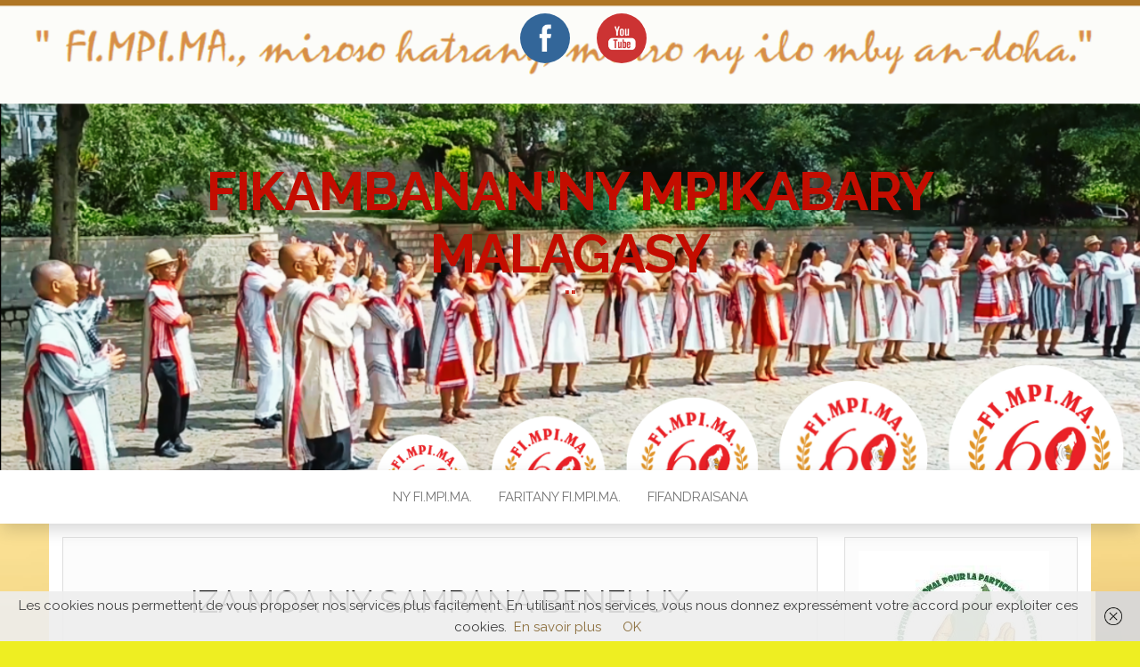

--- FILE ---
content_type: text/html; charset=UTF-8
request_url: https://test.fimpima.org/faritany-ivelanny-nosy/belzika/iza-moa-ny-sampana-belzika/
body_size: 23920
content:
<!DOCTYPE html>
<html dir="ltr" lang="fr-FR"
	prefix="og: https://ogp.me/ns#" >
	<head>
		<meta http-equiv="content-type" content="text/html; charset=UTF-8" />
		<meta http-equiv="X-UA-Compatible" content="IE=edge">
		<meta name="viewport" content="width=device-width, initial-scale=1">
		<link rel="pingback" href="https://test.fimpima.org/xmlrpc.php" />
		<title>IZA MOA NY SAMPANA BENELUX - FIKAMBANAN'NY MPIKABARY MALAGASY</title>
<link href="https://test.fimpima.org/wp-content/plugins/shariff-sharing/dep/shariff.complete.css" rel="stylesheet">

		<!-- All in One SEO 4.3.0 - aioseo.com -->
		<meta name="description" content="Izay misaraka fasika fa izay mitambatra vato Filoha am-perin&#039;asa 2018-2022 : Hery Rasoamanana 41, rue Lanfray, 1050-Bruxelles. 0032 495 50 96 59 fimpima.belzika@gmail.com Fesiboky : Fi.mpi.ma Belzika Isan&#039;ny Mpikambana 2019 : 19 1 Oktobra 2016 : Fitsanganan’ny FI.MPI.MA. Rantsana Belzika teo ambany fiadidin&#039;ny Faritany FIMPIMA-Frantsa. 8 Aprily 2017 : Fanokanana ny Sampana FIMPIMA-Belzika teo ambany fiahian-dRamatoa Filoha maneran-tany" />
		<meta name="robots" content="max-image-preview:large" />
		<link rel="canonical" href="https://test.fimpima.org/faritany-ivelanny-nosy/belzika/iza-moa-ny-sampana-belzika/" />
		<meta name="generator" content="All in One SEO (AIOSEO) 4.3.0 " />
		<meta property="og:locale" content="fr_FR" />
		<meta property="og:site_name" content="FIKAMBANAN&#039;NY MPIKABARY MALAGASY - &quot;&quot;" />
		<meta property="og:type" content="article" />
		<meta property="og:title" content="IZA MOA NY SAMPANA BENELUX - FIKAMBANAN&#039;NY MPIKABARY MALAGASY" />
		<meta property="og:description" content="Izay misaraka fasika fa izay mitambatra vato Filoha am-perin&#039;asa 2018-2022 : Hery Rasoamanana 41, rue Lanfray, 1050-Bruxelles. 0032 495 50 96 59 fimpima.belzika@gmail.com Fesiboky : Fi.mpi.ma Belzika Isan&#039;ny Mpikambana 2019 : 19 1 Oktobra 2016 : Fitsanganan’ny FI.MPI.MA. Rantsana Belzika teo ambany fiadidin&#039;ny Faritany FIMPIMA-Frantsa. 8 Aprily 2017 : Fanokanana ny Sampana FIMPIMA-Belzika teo ambany fiahian-dRamatoa Filoha maneran-tany" />
		<meta property="og:url" content="https://test.fimpima.org/faritany-ivelanny-nosy/belzika/iza-moa-ny-sampana-belzika/" />
		<meta property="article:published_time" content="2019-02-14T17:48:30+00:00" />
		<meta property="article:modified_time" content="2019-09-25T08:35:18+00:00" />
		<meta name="twitter:card" content="summary_large_image" />
		<meta name="twitter:title" content="IZA MOA NY SAMPANA BENELUX - FIKAMBANAN&#039;NY MPIKABARY MALAGASY" />
		<meta name="twitter:description" content="Izay misaraka fasika fa izay mitambatra vato Filoha am-perin&#039;asa 2018-2022 : Hery Rasoamanana 41, rue Lanfray, 1050-Bruxelles. 0032 495 50 96 59 fimpima.belzika@gmail.com Fesiboky : Fi.mpi.ma Belzika Isan&#039;ny Mpikambana 2019 : 19 1 Oktobra 2016 : Fitsanganan’ny FI.MPI.MA. Rantsana Belzika teo ambany fiadidin&#039;ny Faritany FIMPIMA-Frantsa. 8 Aprily 2017 : Fanokanana ny Sampana FIMPIMA-Belzika teo ambany fiahian-dRamatoa Filoha maneran-tany" />
		<script type="application/ld+json" class="aioseo-schema">
			{"@context":"https:\/\/schema.org","@graph":[{"@type":"BreadcrumbList","@id":"https:\/\/test.fimpima.org\/faritany-ivelanny-nosy\/belzika\/iza-moa-ny-sampana-belzika\/#breadcrumblist","itemListElement":[{"@type":"ListItem","@id":"https:\/\/test.fimpima.org\/#listItem","position":1,"item":{"@type":"WebPage","@id":"https:\/\/test.fimpima.org\/","name":"Accueil","description":"\"\"","url":"https:\/\/test.fimpima.org\/"},"nextItem":"https:\/\/test.fimpima.org\/faritany-ivelanny-nosy\/#listItem"},{"@type":"ListItem","@id":"https:\/\/test.fimpima.org\/faritany-ivelanny-nosy\/#listItem","position":2,"item":{"@type":"WebPage","@id":"https:\/\/test.fimpima.org\/faritany-ivelanny-nosy\/","name":"FARITANY SY SAMPANA IVELAN'NY NOSY","description":"Misy Faritany 3 sy Sampana 5 any ivelan'ny Nosy Sampana Alemana Sampana Belzika Sampana La R\u00e9union Sampana Maorisy Sampana Norvezy Tranonkala Faritany Frantsa >> Tranonkala Faritany Kanada >> Tranonkala Faritany Soisy >> Hiverina","url":"https:\/\/test.fimpima.org\/faritany-ivelanny-nosy\/"},"nextItem":"https:\/\/test.fimpima.org\/faritany-ivelanny-nosy\/belzika\/#listItem","previousItem":"https:\/\/test.fimpima.org\/#listItem"},{"@type":"ListItem","@id":"https:\/\/test.fimpima.org\/faritany-ivelanny-nosy\/belzika\/#listItem","position":3,"item":{"@type":"WebPage","@id":"https:\/\/test.fimpima.org\/faritany-ivelanny-nosy\/belzika\/","name":"BENELUX","description":"Iza moa ny Sampana Belzika Sary Belzika https:\/\/www.facebook.com\/fimpima.belzika\/posts\/359865661311144","url":"https:\/\/test.fimpima.org\/faritany-ivelanny-nosy\/belzika\/"},"nextItem":"https:\/\/test.fimpima.org\/faritany-ivelanny-nosy\/belzika\/iza-moa-ny-sampana-belzika\/#listItem","previousItem":"https:\/\/test.fimpima.org\/faritany-ivelanny-nosy\/#listItem"},{"@type":"ListItem","@id":"https:\/\/test.fimpima.org\/faritany-ivelanny-nosy\/belzika\/iza-moa-ny-sampana-belzika\/#listItem","position":4,"item":{"@type":"WebPage","@id":"https:\/\/test.fimpima.org\/faritany-ivelanny-nosy\/belzika\/iza-moa-ny-sampana-belzika\/","name":"IZA MOA NY SAMPANA BENELUX","description":"Izay misaraka fasika fa izay mitambatra vato Filoha am-perin'asa 2018-2022 : Hery Rasoamanana 41, rue Lanfray, 1050-Bruxelles. 0032 495 50 96 59 fimpima.belzika@gmail.com Fesiboky : Fi.mpi.ma Belzika Isan'ny Mpikambana 2019 : 19 1 Oktobra 2016 : Fitsanganan\u2019ny FI.MPI.MA. Rantsana Belzika teo ambany fiadidin'ny Faritany FIMPIMA-Frantsa. 8 Aprily 2017 : Fanokanana ny Sampana FIMPIMA-Belzika teo ambany fiahian-dRamatoa Filoha maneran-tany","url":"https:\/\/test.fimpima.org\/faritany-ivelanny-nosy\/belzika\/iza-moa-ny-sampana-belzika\/"},"previousItem":"https:\/\/test.fimpima.org\/faritany-ivelanny-nosy\/belzika\/#listItem"}]},{"@type":"Organization","@id":"https:\/\/test.fimpima.org\/#organization","name":"FIKAMBANAN'NY MPIKABARY MALAGASY","url":"https:\/\/test.fimpima.org\/"},{"@type":"WebPage","@id":"https:\/\/test.fimpima.org\/faritany-ivelanny-nosy\/belzika\/iza-moa-ny-sampana-belzika\/#webpage","url":"https:\/\/test.fimpima.org\/faritany-ivelanny-nosy\/belzika\/iza-moa-ny-sampana-belzika\/","name":"IZA MOA NY SAMPANA BENELUX - FIKAMBANAN'NY MPIKABARY MALAGASY","description":"Izay misaraka fasika fa izay mitambatra vato Filoha am-perin'asa 2018-2022 : Hery Rasoamanana 41, rue Lanfray, 1050-Bruxelles. 0032 495 50 96 59 fimpima.belzika@gmail.com Fesiboky : Fi.mpi.ma Belzika Isan'ny Mpikambana 2019 : 19 1 Oktobra 2016 : Fitsanganan\u2019ny FI.MPI.MA. Rantsana Belzika teo ambany fiadidin'ny Faritany FIMPIMA-Frantsa. 8 Aprily 2017 : Fanokanana ny Sampana FIMPIMA-Belzika teo ambany fiahian-dRamatoa Filoha maneran-tany","inLanguage":"fr-FR","isPartOf":{"@id":"https:\/\/test.fimpima.org\/#website"},"breadcrumb":{"@id":"https:\/\/test.fimpima.org\/faritany-ivelanny-nosy\/belzika\/iza-moa-ny-sampana-belzika\/#breadcrumblist"},"datePublished":"2019-02-14T17:48:30+01:00","dateModified":"2019-09-25T08:35:18+01:00"},{"@type":"WebSite","@id":"https:\/\/test.fimpima.org\/#website","url":"https:\/\/test.fimpima.org\/","name":"FIKAMBANAN'NY MPIKABARY MALAGASY","description":"\"\"","inLanguage":"fr-FR","publisher":{"@id":"https:\/\/test.fimpima.org\/#organization"}}]}
		</script>
		<!-- All in One SEO -->


<!-- This site is optimized with the Yoast SEO plugin v12.9.1 - https://yoast.com/wordpress/plugins/seo/ -->
<meta name="robots" content="max-snippet:-1, max-image-preview:large, max-video-preview:-1"/>
<link rel="canonical" href="https://test.fimpima.org/faritany-ivelanny-nosy/belzika/iza-moa-ny-sampana-belzika/" />
<meta property="og:locale" content="fr_FR" />
<meta property="og:type" content="article" />
<meta property="og:title" content="IZA MOA NY SAMPANA BENELUX - FIKAMBANAN&#039;NY MPIKABARY MALAGASY" />
<meta property="og:description" content="&nbsp; Izay misaraka fasika fa izay mitambatra vato Filoha am-perin&rsquo;asa 2018-2022 :  Hery Rasoamanana  41, rue Lanfray, 1050-Bruxelles. 0032 495 50 96 59 fimpima.belzika@gmail.com Fesiboky : Fi.mpi.ma Belzika &nbsp; Isan&rsquo;ny Mpikambana 2019 : 19 1 Oktobra 2016 : Fitsanganan’ny FI.MPI.MA. Rantsana Belzika teo ambany fiadidin&rsquo;ny Faritany FIMPIMA-Frantsa. 8 Aprily 2017 : Fanokanana ny Sampana FIMPIMA-Belzika teo ambany fiahian-dRamatoa Filoha maneran-tany&hellip;" />
<meta property="og:url" content="https://test.fimpima.org/faritany-ivelanny-nosy/belzika/iza-moa-ny-sampana-belzika/" />
<meta property="og:site_name" content="FIKAMBANAN&#039;NY MPIKABARY MALAGASY" />
<meta property="og:image" content="https://test.fimpima.org/wp-content/uploads/photo-gallery/imported_from_media_libray/thumb/Filoha-Hery.png?bwg=1550227067" />
<meta name="twitter:card" content="summary" />
<meta name="twitter:description" content="&nbsp; Izay misaraka fasika fa izay mitambatra vato Filoha am-perin&rsquo;asa 2018-2022 :  Hery Rasoamanana  41, rue Lanfray, 1050-Bruxelles. 0032 495 50 96 59 fimpima.belzika@gmail.com Fesiboky : Fi.mpi.ma Belzika &nbsp; Isan&rsquo;ny Mpikambana 2019 : 19 1 Oktobra 2016 : Fitsanganan’ny FI.MPI.MA. Rantsana Belzika teo ambany fiadidin&rsquo;ny Faritany FIMPIMA-Frantsa. 8 Aprily 2017 : Fanokanana ny Sampana FIMPIMA-Belzika teo ambany fiahian-dRamatoa Filoha maneran-tany&hellip;" />
<meta name="twitter:title" content="IZA MOA NY SAMPANA BENELUX - FIKAMBANAN&#039;NY MPIKABARY MALAGASY" />
<meta name="twitter:image" content="https://test.fimpima.org/wp-content/uploads/photo-gallery/imported_from_media_libray/thumb/Filoha-Hery.png?bwg=1550227067" />
<script type='application/ld+json' class='yoast-schema-graph yoast-schema-graph--main'>{"@context":"https://schema.org","@graph":[{"@type":"WebSite","@id":"https://test.fimpima.org/#website","url":"https://test.fimpima.org/","name":"FIKAMBANAN&#039;NY MPIKABARY MALAGASY","description":"&quot;&quot;","potentialAction":{"@type":"SearchAction","target":"https://test.fimpima.org/?s={search_term_string}","query-input":"required name=search_term_string"}},{"@type":"ImageObject","@id":"https://test.fimpima.org/faritany-ivelanny-nosy/belzika/iza-moa-ny-sampana-belzika/#primaryimage","url":"https://test.fimpima.org/wp-content/uploads/photo-gallery/imported_from_media_libray/thumb/Filoha-Hery.png?bwg=1550227067"},{"@type":"WebPage","@id":"https://test.fimpima.org/faritany-ivelanny-nosy/belzika/iza-moa-ny-sampana-belzika/#webpage","url":"https://test.fimpima.org/faritany-ivelanny-nosy/belzika/iza-moa-ny-sampana-belzika/","inLanguage":"fr-FR","name":"IZA MOA NY SAMPANA BENELUX - FIKAMBANAN&#039;NY MPIKABARY MALAGASY","isPartOf":{"@id":"https://test.fimpima.org/#website"},"primaryImageOfPage":{"@id":"https://test.fimpima.org/faritany-ivelanny-nosy/belzika/iza-moa-ny-sampana-belzika/#primaryimage"},"datePublished":"2019-02-14T17:48:30+00:00","dateModified":"2019-09-25T08:35:18+00:00"}]}</script>
<!-- / Yoast SEO plugin. -->

<link rel='dns-prefetch' href='//fonts.googleapis.com' />
<link rel="alternate" type="application/rss+xml" title="FIKAMBANAN&#039;NY MPIKABARY MALAGASY &raquo; Flux" href="https://test.fimpima.org/feed/" />
<link rel="alternate" type="application/rss+xml" title="FIKAMBANAN&#039;NY MPIKABARY MALAGASY &raquo; Flux des commentaires" href="https://test.fimpima.org/comments/feed/" />
		<!-- This site uses the Google Analytics by MonsterInsights plugin v8.12.1 - Using Analytics tracking - https://www.monsterinsights.com/ -->
		<!-- Remarque : MonsterInsights n’est actuellement pas configuré sur ce site. Le propriétaire doit authentifier son compte Google Analytics dans les réglages de MonsterInsights.  -->
					<!-- No UA code set -->
				<!-- / Google Analytics by MonsterInsights -->
		<script type="text/javascript">
window._wpemojiSettings = {"baseUrl":"https:\/\/s.w.org\/images\/core\/emoji\/14.0.0\/72x72\/","ext":".png","svgUrl":"https:\/\/s.w.org\/images\/core\/emoji\/14.0.0\/svg\/","svgExt":".svg","source":{"concatemoji":"https:\/\/test.fimpima.org\/wp-includes\/js\/wp-emoji-release.min.js?ver=6.1.9"}};
/*! This file is auto-generated */
!function(e,a,t){var n,r,o,i=a.createElement("canvas"),p=i.getContext&&i.getContext("2d");function s(e,t){var a=String.fromCharCode,e=(p.clearRect(0,0,i.width,i.height),p.fillText(a.apply(this,e),0,0),i.toDataURL());return p.clearRect(0,0,i.width,i.height),p.fillText(a.apply(this,t),0,0),e===i.toDataURL()}function c(e){var t=a.createElement("script");t.src=e,t.defer=t.type="text/javascript",a.getElementsByTagName("head")[0].appendChild(t)}for(o=Array("flag","emoji"),t.supports={everything:!0,everythingExceptFlag:!0},r=0;r<o.length;r++)t.supports[o[r]]=function(e){if(p&&p.fillText)switch(p.textBaseline="top",p.font="600 32px Arial",e){case"flag":return s([127987,65039,8205,9895,65039],[127987,65039,8203,9895,65039])?!1:!s([55356,56826,55356,56819],[55356,56826,8203,55356,56819])&&!s([55356,57332,56128,56423,56128,56418,56128,56421,56128,56430,56128,56423,56128,56447],[55356,57332,8203,56128,56423,8203,56128,56418,8203,56128,56421,8203,56128,56430,8203,56128,56423,8203,56128,56447]);case"emoji":return!s([129777,127995,8205,129778,127999],[129777,127995,8203,129778,127999])}return!1}(o[r]),t.supports.everything=t.supports.everything&&t.supports[o[r]],"flag"!==o[r]&&(t.supports.everythingExceptFlag=t.supports.everythingExceptFlag&&t.supports[o[r]]);t.supports.everythingExceptFlag=t.supports.everythingExceptFlag&&!t.supports.flag,t.DOMReady=!1,t.readyCallback=function(){t.DOMReady=!0},t.supports.everything||(n=function(){t.readyCallback()},a.addEventListener?(a.addEventListener("DOMContentLoaded",n,!1),e.addEventListener("load",n,!1)):(e.attachEvent("onload",n),a.attachEvent("onreadystatechange",function(){"complete"===a.readyState&&t.readyCallback()})),(e=t.source||{}).concatemoji?c(e.concatemoji):e.wpemoji&&e.twemoji&&(c(e.twemoji),c(e.wpemoji)))}(window,document,window._wpemojiSettings);
</script>
<style type="text/css">
img.wp-smiley,
img.emoji {
	display: inline !important;
	border: none !important;
	box-shadow: none !important;
	height: 1em !important;
	width: 1em !important;
	margin: 0 0.07em !important;
	vertical-align: -0.1em !important;
	background: none !important;
	padding: 0 !important;
}
</style>
	<link rel='stylesheet' id='wp-block-library-css' href='https://test.fimpima.org/wp-includes/css/dist/block-library/style.min.css?ver=6.1.9' type='text/css' media='all' />
<link rel='stylesheet' id='classic-theme-styles-css' href='https://test.fimpima.org/wp-includes/css/classic-themes.min.css?ver=1' type='text/css' media='all' />
<style id='global-styles-inline-css' type='text/css'>
body{--wp--preset--color--black: #000000;--wp--preset--color--cyan-bluish-gray: #abb8c3;--wp--preset--color--white: #ffffff;--wp--preset--color--pale-pink: #f78da7;--wp--preset--color--vivid-red: #cf2e2e;--wp--preset--color--luminous-vivid-orange: #ff6900;--wp--preset--color--luminous-vivid-amber: #fcb900;--wp--preset--color--light-green-cyan: #7bdcb5;--wp--preset--color--vivid-green-cyan: #00d084;--wp--preset--color--pale-cyan-blue: #8ed1fc;--wp--preset--color--vivid-cyan-blue: #0693e3;--wp--preset--color--vivid-purple: #9b51e0;--wp--preset--gradient--vivid-cyan-blue-to-vivid-purple: linear-gradient(135deg,rgba(6,147,227,1) 0%,rgb(155,81,224) 100%);--wp--preset--gradient--light-green-cyan-to-vivid-green-cyan: linear-gradient(135deg,rgb(122,220,180) 0%,rgb(0,208,130) 100%);--wp--preset--gradient--luminous-vivid-amber-to-luminous-vivid-orange: linear-gradient(135deg,rgba(252,185,0,1) 0%,rgba(255,105,0,1) 100%);--wp--preset--gradient--luminous-vivid-orange-to-vivid-red: linear-gradient(135deg,rgba(255,105,0,1) 0%,rgb(207,46,46) 100%);--wp--preset--gradient--very-light-gray-to-cyan-bluish-gray: linear-gradient(135deg,rgb(238,238,238) 0%,rgb(169,184,195) 100%);--wp--preset--gradient--cool-to-warm-spectrum: linear-gradient(135deg,rgb(74,234,220) 0%,rgb(151,120,209) 20%,rgb(207,42,186) 40%,rgb(238,44,130) 60%,rgb(251,105,98) 80%,rgb(254,248,76) 100%);--wp--preset--gradient--blush-light-purple: linear-gradient(135deg,rgb(255,206,236) 0%,rgb(152,150,240) 100%);--wp--preset--gradient--blush-bordeaux: linear-gradient(135deg,rgb(254,205,165) 0%,rgb(254,45,45) 50%,rgb(107,0,62) 100%);--wp--preset--gradient--luminous-dusk: linear-gradient(135deg,rgb(255,203,112) 0%,rgb(199,81,192) 50%,rgb(65,88,208) 100%);--wp--preset--gradient--pale-ocean: linear-gradient(135deg,rgb(255,245,203) 0%,rgb(182,227,212) 50%,rgb(51,167,181) 100%);--wp--preset--gradient--electric-grass: linear-gradient(135deg,rgb(202,248,128) 0%,rgb(113,206,126) 100%);--wp--preset--gradient--midnight: linear-gradient(135deg,rgb(2,3,129) 0%,rgb(40,116,252) 100%);--wp--preset--duotone--dark-grayscale: url('#wp-duotone-dark-grayscale');--wp--preset--duotone--grayscale: url('#wp-duotone-grayscale');--wp--preset--duotone--purple-yellow: url('#wp-duotone-purple-yellow');--wp--preset--duotone--blue-red: url('#wp-duotone-blue-red');--wp--preset--duotone--midnight: url('#wp-duotone-midnight');--wp--preset--duotone--magenta-yellow: url('#wp-duotone-magenta-yellow');--wp--preset--duotone--purple-green: url('#wp-duotone-purple-green');--wp--preset--duotone--blue-orange: url('#wp-duotone-blue-orange');--wp--preset--font-size--small: 13px;--wp--preset--font-size--medium: 20px;--wp--preset--font-size--large: 36px;--wp--preset--font-size--x-large: 42px;--wp--preset--spacing--20: 0.44rem;--wp--preset--spacing--30: 0.67rem;--wp--preset--spacing--40: 1rem;--wp--preset--spacing--50: 1.5rem;--wp--preset--spacing--60: 2.25rem;--wp--preset--spacing--70: 3.38rem;--wp--preset--spacing--80: 5.06rem;}:where(.is-layout-flex){gap: 0.5em;}body .is-layout-flow > .alignleft{float: left;margin-inline-start: 0;margin-inline-end: 2em;}body .is-layout-flow > .alignright{float: right;margin-inline-start: 2em;margin-inline-end: 0;}body .is-layout-flow > .aligncenter{margin-left: auto !important;margin-right: auto !important;}body .is-layout-constrained > .alignleft{float: left;margin-inline-start: 0;margin-inline-end: 2em;}body .is-layout-constrained > .alignright{float: right;margin-inline-start: 2em;margin-inline-end: 0;}body .is-layout-constrained > .aligncenter{margin-left: auto !important;margin-right: auto !important;}body .is-layout-constrained > :where(:not(.alignleft):not(.alignright):not(.alignfull)){max-width: var(--wp--style--global--content-size);margin-left: auto !important;margin-right: auto !important;}body .is-layout-constrained > .alignwide{max-width: var(--wp--style--global--wide-size);}body .is-layout-flex{display: flex;}body .is-layout-flex{flex-wrap: wrap;align-items: center;}body .is-layout-flex > *{margin: 0;}:where(.wp-block-columns.is-layout-flex){gap: 2em;}.has-black-color{color: var(--wp--preset--color--black) !important;}.has-cyan-bluish-gray-color{color: var(--wp--preset--color--cyan-bluish-gray) !important;}.has-white-color{color: var(--wp--preset--color--white) !important;}.has-pale-pink-color{color: var(--wp--preset--color--pale-pink) !important;}.has-vivid-red-color{color: var(--wp--preset--color--vivid-red) !important;}.has-luminous-vivid-orange-color{color: var(--wp--preset--color--luminous-vivid-orange) !important;}.has-luminous-vivid-amber-color{color: var(--wp--preset--color--luminous-vivid-amber) !important;}.has-light-green-cyan-color{color: var(--wp--preset--color--light-green-cyan) !important;}.has-vivid-green-cyan-color{color: var(--wp--preset--color--vivid-green-cyan) !important;}.has-pale-cyan-blue-color{color: var(--wp--preset--color--pale-cyan-blue) !important;}.has-vivid-cyan-blue-color{color: var(--wp--preset--color--vivid-cyan-blue) !important;}.has-vivid-purple-color{color: var(--wp--preset--color--vivid-purple) !important;}.has-black-background-color{background-color: var(--wp--preset--color--black) !important;}.has-cyan-bluish-gray-background-color{background-color: var(--wp--preset--color--cyan-bluish-gray) !important;}.has-white-background-color{background-color: var(--wp--preset--color--white) !important;}.has-pale-pink-background-color{background-color: var(--wp--preset--color--pale-pink) !important;}.has-vivid-red-background-color{background-color: var(--wp--preset--color--vivid-red) !important;}.has-luminous-vivid-orange-background-color{background-color: var(--wp--preset--color--luminous-vivid-orange) !important;}.has-luminous-vivid-amber-background-color{background-color: var(--wp--preset--color--luminous-vivid-amber) !important;}.has-light-green-cyan-background-color{background-color: var(--wp--preset--color--light-green-cyan) !important;}.has-vivid-green-cyan-background-color{background-color: var(--wp--preset--color--vivid-green-cyan) !important;}.has-pale-cyan-blue-background-color{background-color: var(--wp--preset--color--pale-cyan-blue) !important;}.has-vivid-cyan-blue-background-color{background-color: var(--wp--preset--color--vivid-cyan-blue) !important;}.has-vivid-purple-background-color{background-color: var(--wp--preset--color--vivid-purple) !important;}.has-black-border-color{border-color: var(--wp--preset--color--black) !important;}.has-cyan-bluish-gray-border-color{border-color: var(--wp--preset--color--cyan-bluish-gray) !important;}.has-white-border-color{border-color: var(--wp--preset--color--white) !important;}.has-pale-pink-border-color{border-color: var(--wp--preset--color--pale-pink) !important;}.has-vivid-red-border-color{border-color: var(--wp--preset--color--vivid-red) !important;}.has-luminous-vivid-orange-border-color{border-color: var(--wp--preset--color--luminous-vivid-orange) !important;}.has-luminous-vivid-amber-border-color{border-color: var(--wp--preset--color--luminous-vivid-amber) !important;}.has-light-green-cyan-border-color{border-color: var(--wp--preset--color--light-green-cyan) !important;}.has-vivid-green-cyan-border-color{border-color: var(--wp--preset--color--vivid-green-cyan) !important;}.has-pale-cyan-blue-border-color{border-color: var(--wp--preset--color--pale-cyan-blue) !important;}.has-vivid-cyan-blue-border-color{border-color: var(--wp--preset--color--vivid-cyan-blue) !important;}.has-vivid-purple-border-color{border-color: var(--wp--preset--color--vivid-purple) !important;}.has-vivid-cyan-blue-to-vivid-purple-gradient-background{background: var(--wp--preset--gradient--vivid-cyan-blue-to-vivid-purple) !important;}.has-light-green-cyan-to-vivid-green-cyan-gradient-background{background: var(--wp--preset--gradient--light-green-cyan-to-vivid-green-cyan) !important;}.has-luminous-vivid-amber-to-luminous-vivid-orange-gradient-background{background: var(--wp--preset--gradient--luminous-vivid-amber-to-luminous-vivid-orange) !important;}.has-luminous-vivid-orange-to-vivid-red-gradient-background{background: var(--wp--preset--gradient--luminous-vivid-orange-to-vivid-red) !important;}.has-very-light-gray-to-cyan-bluish-gray-gradient-background{background: var(--wp--preset--gradient--very-light-gray-to-cyan-bluish-gray) !important;}.has-cool-to-warm-spectrum-gradient-background{background: var(--wp--preset--gradient--cool-to-warm-spectrum) !important;}.has-blush-light-purple-gradient-background{background: var(--wp--preset--gradient--blush-light-purple) !important;}.has-blush-bordeaux-gradient-background{background: var(--wp--preset--gradient--blush-bordeaux) !important;}.has-luminous-dusk-gradient-background{background: var(--wp--preset--gradient--luminous-dusk) !important;}.has-pale-ocean-gradient-background{background: var(--wp--preset--gradient--pale-ocean) !important;}.has-electric-grass-gradient-background{background: var(--wp--preset--gradient--electric-grass) !important;}.has-midnight-gradient-background{background: var(--wp--preset--gradient--midnight) !important;}.has-small-font-size{font-size: var(--wp--preset--font-size--small) !important;}.has-medium-font-size{font-size: var(--wp--preset--font-size--medium) !important;}.has-large-font-size{font-size: var(--wp--preset--font-size--large) !important;}.has-x-large-font-size{font-size: var(--wp--preset--font-size--x-large) !important;}
.wp-block-navigation a:where(:not(.wp-element-button)){color: inherit;}
:where(.wp-block-columns.is-layout-flex){gap: 2em;}
.wp-block-pullquote{font-size: 1.5em;line-height: 1.6;}
</style>
<link rel='stylesheet' id='bwg_fonts-css' href='https://test.fimpima.org/wp-content/plugins/photo-gallery/css/bwg-fonts/fonts.css?ver=0.0.1' type='text/css' media='all' />
<link rel='stylesheet' id='sumoselect-css' href='https://test.fimpima.org/wp-content/plugins/photo-gallery/css/sumoselect.min.css?ver=3.4.6' type='text/css' media='all' />
<link rel='stylesheet' id='mCustomScrollbar-css' href='https://test.fimpima.org/wp-content/plugins/photo-gallery/css/jquery.mCustomScrollbar.min.css?ver=3.1.5' type='text/css' media='all' />
<link rel='stylesheet' id='bwg_frontend-css' href='https://test.fimpima.org/wp-content/plugins/photo-gallery/css/styles.min.css?ver=1.8.12' type='text/css' media='all' />
<link rel='stylesheet' id='announcements-style-css' href='https://test.fimpima.org/wp-content/plugins/responsive-news-announcements/css/announcements.css?ver=6.1.9' type='text/css' media='all' />
<link rel='stylesheet' id='SFSImainCss-css' href='https://test.fimpima.org/wp-content/plugins/ultimate-social-media-icons/css/sfsi-style.css?ver=2.8.0' type='text/css' media='all' />
<link rel='stylesheet' id='dashicons-css' href='https://test.fimpima.org/wp-includes/css/dashicons.min.css?ver=6.1.9' type='text/css' media='all' />
<link rel='stylesheet' id='head-blog-fonts-css' href='https://fonts.googleapis.com/css?family=Raleway%3A300%2C400%2C700&#038;subset=latin-ext' type='text/css' media='all' />
<link rel='stylesheet' id='bootstrap-css' href='https://test.fimpima.org/wp-content/themes/head-blog/css/bootstrap.css?ver=3.3.7' type='text/css' media='all' />
<link rel='stylesheet' id='head-blog-stylesheet-css' href='https://test.fimpima.org/wp-content/themes/head-blog/style.css?ver=1.0.9' type='text/css' media='all' />
<link rel='stylesheet' id='font-awesome-css' href='https://test.fimpima.org/wp-content/plugins/elementor/assets/lib/font-awesome/css/font-awesome.min.css?ver=4.7.0' type='text/css' media='all' />
<script type='text/javascript' src='https://test.fimpima.org/wp-includes/js/jquery/jquery.min.js?ver=3.6.1' id='jquery-core-js'></script>
<script type='text/javascript' src='https://test.fimpima.org/wp-includes/js/jquery/jquery-migrate.min.js?ver=3.3.2' id='jquery-migrate-js'></script>
<script type='text/javascript' src='https://test.fimpima.org/wp-content/plugins/photo-gallery/js/jquery.sumoselect.min.js?ver=3.4.6' id='sumoselect-js'></script>
<script type='text/javascript' src='https://test.fimpima.org/wp-content/plugins/photo-gallery/js/jquery.mobile.min.js?ver=1.4.5' id='jquery-mobile-js'></script>
<script type='text/javascript' src='https://test.fimpima.org/wp-content/plugins/photo-gallery/js/jquery.mCustomScrollbar.concat.min.js?ver=3.1.5' id='mCustomScrollbar-js'></script>
<script type='text/javascript' src='https://test.fimpima.org/wp-content/plugins/photo-gallery/js/jquery.fullscreen.min.js?ver=0.6.0' id='jquery-fullscreen-js'></script>
<script type='text/javascript' id='bwg_frontend-js-extra'>
/* <![CDATA[ */
var bwg_objectsL10n = {"bwg_field_required":"field is required.","bwg_mail_validation":"Ce n'est pas une adresse email valide. ","bwg_search_result":"Il n'y a pas d'images correspondant \u00e0 votre recherche.","bwg_select_tag":"Select Tag","bwg_order_by":"Order By","bwg_search":"Recherche","bwg_show_ecommerce":"Show Ecommerce","bwg_hide_ecommerce":"Hide Ecommerce","bwg_show_comments":"Afficher les commentaires","bwg_hide_comments":"Masquer les commentaires","bwg_restore":"Restaurer","bwg_maximize":"Maximisez","bwg_fullscreen":"Plein \u00e9cran","bwg_exit_fullscreen":"Quitter plein \u00e9cran","bwg_search_tag":"SEARCH...","bwg_tag_no_match":"No tags found","bwg_all_tags_selected":"All tags selected","bwg_tags_selected":"tags selected","play":"Lecture","pause":"Pause","is_pro":"","bwg_play":"Lecture","bwg_pause":"Pause","bwg_hide_info":"Masquer info","bwg_show_info":"Afficher infos","bwg_hide_rating":"Masquer note","bwg_show_rating":"Afficher les classifications","ok":"Ok","cancel":"Cancel","select_all":"Select all","lazy_load":"0","lazy_loader":"https:\/\/test.fimpima.org\/wp-content\/plugins\/photo-gallery\/images\/ajax_loader.png","front_ajax":"0","bwg_tag_see_all":"see all tags","bwg_tag_see_less":"see less tags"};
/* ]]> */
</script>
<script type='text/javascript' src='https://test.fimpima.org/wp-content/plugins/photo-gallery/js/scripts.min.js?ver=1.8.12' id='bwg_frontend-js'></script>
<script type='text/javascript' src='https://test.fimpima.org/wp-content/plugins/responsive-news-announcements/js/announcements.js?ver=6.1.9' id='announcements-js'></script>
<script type='text/javascript' src='https://test.fimpima.org/wp-content/plugins/responsive-news-announcements/js/jquery.cookie.js?ver=6.1.9' id='cookies-js'></script>
<script type='text/javascript' src='https://test.fimpima.org/wp-content/plugins/responsive-news-announcements/js/jquery.cycle.lite.js?ver=6.1.9' id='cycle-js'></script>
<link rel="https://api.w.org/" href="https://test.fimpima.org/wp-json/" /><link rel="alternate" type="application/json" href="https://test.fimpima.org/wp-json/wp/v2/pages/1242" /><link rel="EditURI" type="application/rsd+xml" title="RSD" href="https://test.fimpima.org/xmlrpc.php?rsd" />
<link rel="wlwmanifest" type="application/wlwmanifest+xml" href="https://test.fimpima.org/wp-includes/wlwmanifest.xml" />
<meta name="generator" content="WordPress 6.1.9" />
<link rel='shortlink' href='https://test.fimpima.org/?p=1242' />
<link rel="alternate" type="application/json+oembed" href="https://test.fimpima.org/wp-json/oembed/1.0/embed?url=https%3A%2F%2Ftest.fimpima.org%2Ffaritany-ivelanny-nosy%2Fbelzika%2Fiza-moa-ny-sampana-belzika%2F" />
<link rel="alternate" type="text/xml+oembed" href="https://test.fimpima.org/wp-json/oembed/1.0/embed?url=https%3A%2F%2Ftest.fimpima.org%2Ffaritany-ivelanny-nosy%2Fbelzika%2Fiza-moa-ny-sampana-belzika%2F&#038;format=xml" />
<script async src="//static.zotabox.com/5/3/53e0f8c280020fb9b1176c4003ddae04/widgets.js"></script><meta name="follow.[base64]" content="hKHd9sttq3Rnj7CX9bZF"/>	<style id="twentyseventeen-custom-header-styles" type="text/css">
			h1.site-title a, 
		.site-title a, 
		h1.site-title, 
		.site-title,
		.site-description
		{
			color: #c40d00;
		}
		</style>
	<style type="text/css" id="custom-background-css">
body.custom-background { background-color: #eeee22; background-image: url("https://test.fimpima.org/wp-content/uploads/2021/01/FOND-DOREE.jpg"); background-position: left top; background-size: cover; background-repeat: no-repeat; background-attachment: fixed; }
</style>
	<link rel="icon" href="https://test.fimpima.org/wp-content/uploads/2020/08/cropped-LOGO-FIMPIMA-FOIBE-32x32.png" sizes="32x32" />
<link rel="icon" href="https://test.fimpima.org/wp-content/uploads/2020/08/cropped-LOGO-FIMPIMA-FOIBE-192x192.png" sizes="192x192" />
<link rel="apple-touch-icon" href="https://test.fimpima.org/wp-content/uploads/2020/08/cropped-LOGO-FIMPIMA-FOIBE-180x180.png" />
<meta name="msapplication-TileImage" content="https://test.fimpima.org/wp-content/uploads/2020/08/cropped-LOGO-FIMPIMA-FOIBE-270x270.png" />
		<style type="text/css" id="wp-custom-css">
			.footer-credits { display:
	none }
.post .comments-wrapper{
display: none;
}		</style>
		<style type="text/css">/** Mega Menu CSS: fs **/</style>
	</head>
	<body data-rsssl=1 id="blog" class="page-template-default page page-id-1242 page-child parent-pageid-689 custom-background sfsi_actvite_theme_flat elementor-default elementor-kit-4184">
        <svg xmlns="http://www.w3.org/2000/svg" viewBox="0 0 0 0" width="0" height="0" focusable="false" role="none" style="visibility: hidden; position: absolute; left: -9999px; overflow: hidden;" ><defs><filter id="wp-duotone-dark-grayscale"><feColorMatrix color-interpolation-filters="sRGB" type="matrix" values=" .299 .587 .114 0 0 .299 .587 .114 0 0 .299 .587 .114 0 0 .299 .587 .114 0 0 " /><feComponentTransfer color-interpolation-filters="sRGB" ><feFuncR type="table" tableValues="0 0.49803921568627" /><feFuncG type="table" tableValues="0 0.49803921568627" /><feFuncB type="table" tableValues="0 0.49803921568627" /><feFuncA type="table" tableValues="1 1" /></feComponentTransfer><feComposite in2="SourceGraphic" operator="in" /></filter></defs></svg><svg xmlns="http://www.w3.org/2000/svg" viewBox="0 0 0 0" width="0" height="0" focusable="false" role="none" style="visibility: hidden; position: absolute; left: -9999px; overflow: hidden;" ><defs><filter id="wp-duotone-grayscale"><feColorMatrix color-interpolation-filters="sRGB" type="matrix" values=" .299 .587 .114 0 0 .299 .587 .114 0 0 .299 .587 .114 0 0 .299 .587 .114 0 0 " /><feComponentTransfer color-interpolation-filters="sRGB" ><feFuncR type="table" tableValues="0 1" /><feFuncG type="table" tableValues="0 1" /><feFuncB type="table" tableValues="0 1" /><feFuncA type="table" tableValues="1 1" /></feComponentTransfer><feComposite in2="SourceGraphic" operator="in" /></filter></defs></svg><svg xmlns="http://www.w3.org/2000/svg" viewBox="0 0 0 0" width="0" height="0" focusable="false" role="none" style="visibility: hidden; position: absolute; left: -9999px; overflow: hidden;" ><defs><filter id="wp-duotone-purple-yellow"><feColorMatrix color-interpolation-filters="sRGB" type="matrix" values=" .299 .587 .114 0 0 .299 .587 .114 0 0 .299 .587 .114 0 0 .299 .587 .114 0 0 " /><feComponentTransfer color-interpolation-filters="sRGB" ><feFuncR type="table" tableValues="0.54901960784314 0.98823529411765" /><feFuncG type="table" tableValues="0 1" /><feFuncB type="table" tableValues="0.71764705882353 0.25490196078431" /><feFuncA type="table" tableValues="1 1" /></feComponentTransfer><feComposite in2="SourceGraphic" operator="in" /></filter></defs></svg><svg xmlns="http://www.w3.org/2000/svg" viewBox="0 0 0 0" width="0" height="0" focusable="false" role="none" style="visibility: hidden; position: absolute; left: -9999px; overflow: hidden;" ><defs><filter id="wp-duotone-blue-red"><feColorMatrix color-interpolation-filters="sRGB" type="matrix" values=" .299 .587 .114 0 0 .299 .587 .114 0 0 .299 .587 .114 0 0 .299 .587 .114 0 0 " /><feComponentTransfer color-interpolation-filters="sRGB" ><feFuncR type="table" tableValues="0 1" /><feFuncG type="table" tableValues="0 0.27843137254902" /><feFuncB type="table" tableValues="0.5921568627451 0.27843137254902" /><feFuncA type="table" tableValues="1 1" /></feComponentTransfer><feComposite in2="SourceGraphic" operator="in" /></filter></defs></svg><svg xmlns="http://www.w3.org/2000/svg" viewBox="0 0 0 0" width="0" height="0" focusable="false" role="none" style="visibility: hidden; position: absolute; left: -9999px; overflow: hidden;" ><defs><filter id="wp-duotone-midnight"><feColorMatrix color-interpolation-filters="sRGB" type="matrix" values=" .299 .587 .114 0 0 .299 .587 .114 0 0 .299 .587 .114 0 0 .299 .587 .114 0 0 " /><feComponentTransfer color-interpolation-filters="sRGB" ><feFuncR type="table" tableValues="0 0" /><feFuncG type="table" tableValues="0 0.64705882352941" /><feFuncB type="table" tableValues="0 1" /><feFuncA type="table" tableValues="1 1" /></feComponentTransfer><feComposite in2="SourceGraphic" operator="in" /></filter></defs></svg><svg xmlns="http://www.w3.org/2000/svg" viewBox="0 0 0 0" width="0" height="0" focusable="false" role="none" style="visibility: hidden; position: absolute; left: -9999px; overflow: hidden;" ><defs><filter id="wp-duotone-magenta-yellow"><feColorMatrix color-interpolation-filters="sRGB" type="matrix" values=" .299 .587 .114 0 0 .299 .587 .114 0 0 .299 .587 .114 0 0 .299 .587 .114 0 0 " /><feComponentTransfer color-interpolation-filters="sRGB" ><feFuncR type="table" tableValues="0.78039215686275 1" /><feFuncG type="table" tableValues="0 0.94901960784314" /><feFuncB type="table" tableValues="0.35294117647059 0.47058823529412" /><feFuncA type="table" tableValues="1 1" /></feComponentTransfer><feComposite in2="SourceGraphic" operator="in" /></filter></defs></svg><svg xmlns="http://www.w3.org/2000/svg" viewBox="0 0 0 0" width="0" height="0" focusable="false" role="none" style="visibility: hidden; position: absolute; left: -9999px; overflow: hidden;" ><defs><filter id="wp-duotone-purple-green"><feColorMatrix color-interpolation-filters="sRGB" type="matrix" values=" .299 .587 .114 0 0 .299 .587 .114 0 0 .299 .587 .114 0 0 .299 .587 .114 0 0 " /><feComponentTransfer color-interpolation-filters="sRGB" ><feFuncR type="table" tableValues="0.65098039215686 0.40392156862745" /><feFuncG type="table" tableValues="0 1" /><feFuncB type="table" tableValues="0.44705882352941 0.4" /><feFuncA type="table" tableValues="1 1" /></feComponentTransfer><feComposite in2="SourceGraphic" operator="in" /></filter></defs></svg><svg xmlns="http://www.w3.org/2000/svg" viewBox="0 0 0 0" width="0" height="0" focusable="false" role="none" style="visibility: hidden; position: absolute; left: -9999px; overflow: hidden;" ><defs><filter id="wp-duotone-blue-orange"><feColorMatrix color-interpolation-filters="sRGB" type="matrix" values=" .299 .587 .114 0 0 .299 .587 .114 0 0 .299 .587 .114 0 0 .299 .587 .114 0 0 " /><feComponentTransfer color-interpolation-filters="sRGB" ><feFuncR type="table" tableValues="0.098039215686275 1" /><feFuncG type="table" tableValues="0 0.66274509803922" /><feFuncB type="table" tableValues="0.84705882352941 0.41960784313725" /><feFuncA type="table" tableValues="1 1" /></feComponentTransfer><feComposite in2="SourceGraphic" operator="in" /></filter></defs></svg>		<div class="site-header container-fluid" style="background-image: url(https://test.fimpima.org/wp-content/uploads/2023/05/banner-blog-60-taona-fimpima-30-05-23-1.png)">
	<div class="custom-header container" >
			<div class="site-heading text-center">
        				<div class="site-branding-logo">
									</div>
				<div class="site-branding-text">
											<p class="site-title"><a href="https://test.fimpima.org/" rel="home">FIKAMBANAN&#039;NY MPIKABARY MALAGASY</a></p>
					
											<p class="site-description">
							&quot;&quot;						</p>
									</div><!-- .site-branding-text -->
        			</div>
	</div>
</div>
 
<div class="main-menu">
	<nav id="site-navigation" class="navbar navbar-default navbar-center">     
		<div class="container">   
			<div class="navbar-header">
									<div id="main-menu-panel" class="open-panel" data-panel="main-menu-panel">
						<span></span>
						<span></span>
						<span></span>
					</div>
							</div>
			<div class="menu-container"><ul id="menu-menu-1" class="nav navbar-nav"><li id="menu-item-4985" class="menu-item menu-item-type-post_type menu-item-object-page menu-item-4985"><a title="NY FI.MPI.MA." href="https://test.fimpima.org/nyfimpima/">NY FI.MPI.MA.</a></li>
<li id="menu-item-4983" class="menu-item menu-item-type-post_type menu-item-object-page menu-item-4983"><a title="FARITANY FI.MPI.MA." href="https://test.fimpima.org/faritany-fi-mpi-ma/">FARITANY FI.MPI.MA.</a></li>
<li id="menu-item-4984" class="menu-item menu-item-type-post_type menu-item-object-page menu-item-4984"><a title="FIFANDRAISANA" href="https://test.fimpima.org/fifandraisana/">FIFANDRAISANA</a></li>
</ul></div>		</div>
			</nav> 
</div>

<div class="container main-container" role="main">
	<div class="page-area">
		
<!-- start content container -->
<!-- start content container -->
<div class="row">
			<article class="col-md-9">
			                          
					<div class="post-1242 page type-page status-publish hentry">
						<div class="single-wrap col-md-12">
														<div class="main-content-page">
								<header>                              
									<h1 class="single-title">IZA MOA NY SAMPANA BENELUX</h1>									<time class="posted-on published" datetime="2019-02-14"></time>                                                        
								</header>                            
								<div class="entry-content">                              
									<div class="shariff" data-title="IZA MOA NY SAMPANA BENELUX" data-info-url="" data-backend-url="https://test.fimpima.org/wp-content/plugins/shariff-sharing/backend/index.php" data-temp="/tmp" data-ttl="10" data-service="" data-services='[]' data-image="https://test.fimpima.org/wp-content/uploads/photo-gallery/imported_from_media_libray/thumb/Filoha-Hery.png?bwg=1550227067" data-url="https://test.fimpima.org/faritany-ivelanny-nosy/belzika/iza-moa-ny-sampana-belzika/" data-lang="fr" data-theme="round" data-orientation="horizontal"></div><p>&nbsp;</p>
<p style="text-align: center;"><span style="color: #ff0000;"><strong>Izay misaraka fasika fa izay mitambatra vato</strong></span></p>
<p style="text-align: center;"><strong><img decoding="async" id="image_thumb_81" class="preview-image gallery_image_thumb aligncenter" title="Filoha-Hery" src="https://test.fimpima.org/wp-content/uploads/photo-gallery/imported_from_media_libray/thumb/Filoha-Hery.png?bwg=1550227067" alt="" /></strong></p>
<p style="text-align: center;">Filoha am-perin&rsquo;asa 2018-2022 : <span style="color: #3366ff;"><strong> Hery Rasoamanana </strong></span></p>
<p style="text-align: center;">41, rue Lanfray, 1050-Bruxelles.</p>
<p style="text-align: center;">0032 495 50 96 59</p>
<p style="text-align: center;"><a href="mailto:fimpima.belzika@gmail.com">fimpima.belzika@gmail.com</a></p>
<p style="text-align: center;">Fesiboky : <a href="https://www.facebook.com/fimpima.belzika/">Fi.mpi.ma Belzika</a></p>
<p>&nbsp;</p>
<p style="text-align: center;">Isan&rsquo;ny Mpikambana 2019 : 19</p>
<p>1 Oktobra 2016 : Fitsanganan’ny FI.MPI.MA. Rantsana Belzika teo ambany fiadidin&rsquo;ny Faritany FIMPIMA-Frantsa.</p>
<p>8 Aprily 2017 : Fanokanana ny Sampana FIMPIMA-Belzika teo ambany fiahian-dRamatoa Filoha maneran-tany Hanitra Andriamboavonjy sy ireo solon-tenan’ny Birao Foibe , fametrahana ny Filoha sy birao ary famoahana ihany koa ny andiany voalohany « Santatra ».</p>
<p>11 May 2019 : Niova ho Sampana Benelux ny sampana Belzika</p>
<p>&nbsp;</p>
                            
								</div>
															</div>
						</div>
						<div class="single-footer row">
							<div class="col-md-12">                                                                                    
									<div id="comments" class="comments-template">
			</div>
							</div>
						</div>	
					</div>        
				        
			    
		</article>       
			<aside id="sidebar" class="col-md-3">
    <div class="sidebar__inner">
		  <div id="media_image-4" class="widget widget_media_image"><img width="214" height="236" src="https://test.fimpima.org/wp-content/uploads/2019/03/logo-CNPN-Madagascar.jpg" class="image wp-image-1643  attachment-full size-full" alt="" decoding="async" loading="lazy" style="max-width: 100%; height: auto;" /></div><div id="search-4" class="widget widget_search"><div class="widget-title"><h3>FITADIAVANA</h3></div><form role="search" method="get" id="searchform" class="searchform" action="https://test.fimpima.org/">
				<div>
					<label class="screen-reader-text" for="s">Rechercher :</label>
					<input type="text" value="" name="s" id="s" />
					<input type="submit" id="searchsubmit" value="Rechercher" />
				</div>
			</form></div><div id="media_video-3" class="widget widget_media_video"><div class="widget-title"><h3>IZA MOA NY FI.MPI.MA.</h3></div><div style="width:100%;" class="wp-video"><!--[if lt IE 9]><script>document.createElement('video');</script><![endif]-->
<video class="wp-video-shortcode" id="video-1242-1" preload="auto" controls="controls"><source type="video/mp4" src="https://test.fimpima.org/wp-content/uploads/2019/05/video-1558336213.mp4?_=1" /><source type="video/mp4" src="https://test.fimpima.org/wp-content/uploads/2019/05/video-1558336213.mp4?_=1" /><a href="https://test.fimpima.org/wp-content/uploads/2019/05/video-1558336213.mp4">https://test.fimpima.org/wp-content/uploads/2019/05/video-1558336213.mp4</a></video></div></div><div id="head-blog-extended-recent-posts-2" class="widget extended-recent-posts">
			<div class="recent-news-section">

				<div class="widget-title"><h3>Vaovao Farany</h3></div>
							<div class="news-item layout-two">
											<div class="news-thumb ">
        <a href="https://test.fimpima.org/labary-an-dasy-fi-mpi-ma-ao-aminny-lapanny-akademia-malagasy/" title="LOABARY AN-DASY FI.MPI.MA. AO AMIN&rsquo;NY LAPAN&rsquo;NY AKADEMIA MALAGASY">
				  <img src="https://test.fimpima.org/wp-content/uploads/2024/02/AKADEMIA-MALAGASY-LOABARY-AN-DASY-60-120x90.jpg" alt="LOABARY AN-DASY FI.MPI.MA. AO AMIN&rsquo;NY LAPAN&rsquo;NY AKADEMIA MALAGASY" />
        </a>
			</div><!-- .news-thumb -->
										<div class="news-text-wrap">
									<h2>
										<a href="https://test.fimpima.org/labary-an-dasy-fi-mpi-ma-ao-aminny-lapanny-akademia-malagasy/">
											LOABARY AN-DASY FI.MPI.MA. AO AMIN&rsquo;NY LAPAN&rsquo;NY AKADEMIA MALAGASY										</a>
									</h2>
										<span class="posted-date">
		16 février 2024	</span>
	<span class="comments-meta">
		Non		<i class="fa fa-comments-o"></i>
	</span>
									</div><!-- .news-text-wrap -->
							</div><!-- .news-item -->

							
							<div class="news-item layout-two">
											<div class="news-thumb ">
        <a href="https://test.fimpima.org/fandaharam-potoana-loabary-an-dasy-sabotsy-fi-mpi-ma-17-febroary-2024/" title="FANDAHARAM-POTOANA LOABARY AN-DASY SABOTSY FI.MPI.MA. 17 FEBROARY 2024">
				  <img src="https://test.fimpima.org/wp-content/uploads/2024/02/fandaharam-potoana-17-02-24-120x90.jpg" alt="FANDAHARAM-POTOANA LOABARY AN-DASY SABOTSY FI.MPI.MA. 17 FEBROARY 2024" />
        </a>
			</div><!-- .news-thumb -->
										<div class="news-text-wrap">
									<h2>
										<a href="https://test.fimpima.org/fandaharam-potoana-loabary-an-dasy-sabotsy-fi-mpi-ma-17-febroary-2024/">
											FANDAHARAM-POTOANA LOABARY AN-DASY SABOTSY FI.MPI.MA. 17 FEBROARY 2024										</a>
									</h2>
										<span class="posted-date">
		16 février 2024	</span>
	<span class="comments-meta">
		Non		<i class="fa fa-comments-o"></i>
	</span>
									</div><!-- .news-text-wrap -->
							</div><!-- .news-item -->

							
							<div class="news-item layout-two">
											<div class="news-thumb ">
        <a href="https://test.fimpima.org/lapanny-akademia-malagasy-loabary-an-dasy-fi-mpi-ma-zoma-16-febroary-2024/" title="LAPAN&rsquo;NY AKADEMIA MALAGASY LOABARY AN-DASY FI.MPI.MA. ZOMA 16 FEBROARY 2024">
				  <img src="https://test.fimpima.org/wp-content/uploads/2024/02/Flyer-loabary-an-dasy-16-02-24-65-120x90.jpg" alt="LAPAN&rsquo;NY AKADEMIA MALAGASY LOABARY AN-DASY FI.MPI.MA. ZOMA 16 FEBROARY 2024" />
        </a>
			</div><!-- .news-thumb -->
										<div class="news-text-wrap">
									<h2>
										<a href="https://test.fimpima.org/lapanny-akademia-malagasy-loabary-an-dasy-fi-mpi-ma-zoma-16-febroary-2024/">
											LAPAN&rsquo;NY AKADEMIA MALAGASY LOABARY AN-DASY FI.MPI.MA. ZOMA 16 FEBROARY 2024										</a>
									</h2>
										<span class="posted-date">
		15 février 2024	</span>
	<span class="comments-meta">
		Non		<i class="fa fa-comments-o"></i>
	</span>
									</div><!-- .news-text-wrap -->
							</div><!-- .news-item -->

							
							<div class="news-item layout-two">
											<div class="news-thumb ">
        <a href="https://test.fimpima.org/fandaharam-potoana-loabary-an-dasy-fi-mpi-ma-zoma-16-febroary-2024/" title="FANDAHARAM-POTOANA LOABARY AN-DASY FI.MPI.MA. ZOMA 16 FEBROARY 2024">
				  <img src="https://test.fimpima.org/wp-content/uploads/2024/02/Fandaharam-potoana-16-02-24-7570-120x90.jpg" alt="FANDAHARAM-POTOANA LOABARY AN-DASY FI.MPI.MA. ZOMA 16 FEBROARY 2024" />
        </a>
			</div><!-- .news-thumb -->
										<div class="news-text-wrap">
									<h2>
										<a href="https://test.fimpima.org/fandaharam-potoana-loabary-an-dasy-fi-mpi-ma-zoma-16-febroary-2024/">
											FANDAHARAM-POTOANA LOABARY AN-DASY FI.MPI.MA. ZOMA 16 FEBROARY 2024										</a>
									</h2>
										<span class="posted-date">
		15 février 2024	</span>
	<span class="comments-meta">
		Non		<i class="fa fa-comments-o"></i>
	</span>
									</div><!-- .news-text-wrap -->
							</div><!-- .news-item -->

							
					
				</div>

				</div><div id="text-10" class="widget widget_text"><div class="widget-title"><h3>OHABOLANA MASIKORO</h3></div>			<div class="textwidget"><p>Tsy fitoke ka hitongike aloha ny vita.</p>
<p>Manao samby liane akoa mpihaly drakake</p>
</div>
		</div><div id="archives-4" class="widget widget_archive"><div class="widget-title"><h3>ARISIVA</h3></div>		<label class="screen-reader-text" for="archives-dropdown-4">ARISIVA</label>
		<select id="archives-dropdown-4" name="archive-dropdown">
			
			<option value="">Sélectionner un mois</option>
				<option value='https://test.fimpima.org/2024/02/'> février 2024 &nbsp;(6)</option>
	<option value='https://test.fimpima.org/2023/06/'> juin 2023 &nbsp;(1)</option>
	<option value='https://test.fimpima.org/2023/05/'> mai 2023 &nbsp;(2)</option>
	<option value='https://test.fimpima.org/2023/02/'> février 2023 &nbsp;(1)</option>
	<option value='https://test.fimpima.org/2023/01/'> janvier 2023 &nbsp;(3)</option>
	<option value='https://test.fimpima.org/2022/12/'> décembre 2022 &nbsp;(6)</option>
	<option value='https://test.fimpima.org/2022/11/'> novembre 2022 &nbsp;(1)</option>
	<option value='https://test.fimpima.org/2022/09/'> septembre 2022 &nbsp;(9)</option>
	<option value='https://test.fimpima.org/2022/08/'> août 2022 &nbsp;(1)</option>
	<option value='https://test.fimpima.org/2022/07/'> juillet 2022 &nbsp;(1)</option>
	<option value='https://test.fimpima.org/2022/06/'> juin 2022 &nbsp;(3)</option>
	<option value='https://test.fimpima.org/2022/05/'> mai 2022 &nbsp;(2)</option>
	<option value='https://test.fimpima.org/2022/04/'> avril 2022 &nbsp;(1)</option>
	<option value='https://test.fimpima.org/2022/03/'> mars 2022 &nbsp;(2)</option>
	<option value='https://test.fimpima.org/2022/02/'> février 2022 &nbsp;(1)</option>
	<option value='https://test.fimpima.org/2022/01/'> janvier 2022 &nbsp;(7)</option>
	<option value='https://test.fimpima.org/2021/12/'> décembre 2021 &nbsp;(3)</option>
	<option value='https://test.fimpima.org/2021/11/'> novembre 2021 &nbsp;(3)</option>
	<option value='https://test.fimpima.org/2021/10/'> octobre 2021 &nbsp;(3)</option>
	<option value='https://test.fimpima.org/2021/09/'> septembre 2021 &nbsp;(6)</option>
	<option value='https://test.fimpima.org/2021/08/'> août 2021 &nbsp;(4)</option>
	<option value='https://test.fimpima.org/2021/06/'> juin 2021 &nbsp;(5)</option>
	<option value='https://test.fimpima.org/2021/05/'> mai 2021 &nbsp;(4)</option>
	<option value='https://test.fimpima.org/2021/04/'> avril 2021 &nbsp;(4)</option>
	<option value='https://test.fimpima.org/2021/03/'> mars 2021 &nbsp;(3)</option>
	<option value='https://test.fimpima.org/2021/02/'> février 2021 &nbsp;(3)</option>
	<option value='https://test.fimpima.org/2021/01/'> janvier 2021 &nbsp;(5)</option>
	<option value='https://test.fimpima.org/2020/12/'> décembre 2020 &nbsp;(7)</option>
	<option value='https://test.fimpima.org/2020/11/'> novembre 2020 &nbsp;(8)</option>
	<option value='https://test.fimpima.org/2020/10/'> octobre 2020 &nbsp;(12)</option>
	<option value='https://test.fimpima.org/2020/09/'> septembre 2020 &nbsp;(3)</option>
	<option value='https://test.fimpima.org/2020/08/'> août 2020 &nbsp;(7)</option>
	<option value='https://test.fimpima.org/2020/07/'> juillet 2020 &nbsp;(4)</option>
	<option value='https://test.fimpima.org/2020/06/'> juin 2020 &nbsp;(6)</option>
	<option value='https://test.fimpima.org/2020/05/'> mai 2020 &nbsp;(1)</option>
	<option value='https://test.fimpima.org/2020/04/'> avril 2020 &nbsp;(9)</option>
	<option value='https://test.fimpima.org/2020/03/'> mars 2020 &nbsp;(2)</option>
	<option value='https://test.fimpima.org/2020/02/'> février 2020 &nbsp;(2)</option>
	<option value='https://test.fimpima.org/2020/01/'> janvier 2020 &nbsp;(4)</option>
	<option value='https://test.fimpima.org/2019/12/'> décembre 2019 &nbsp;(6)</option>
	<option value='https://test.fimpima.org/2019/11/'> novembre 2019 &nbsp;(2)</option>
	<option value='https://test.fimpima.org/2019/10/'> octobre 2019 &nbsp;(4)</option>
	<option value='https://test.fimpima.org/2019/09/'> septembre 2019 &nbsp;(6)</option>
	<option value='https://test.fimpima.org/2019/08/'> août 2019 &nbsp;(3)</option>
	<option value='https://test.fimpima.org/2019/06/'> juin 2019 &nbsp;(3)</option>
	<option value='https://test.fimpima.org/2019/05/'> mai 2019 &nbsp;(1)</option>
	<option value='https://test.fimpima.org/2019/04/'> avril 2019 &nbsp;(1)</option>
	<option value='https://test.fimpima.org/2019/03/'> mars 2019 &nbsp;(12)</option>
	<option value='https://test.fimpima.org/2019/02/'> février 2019 &nbsp;(5)</option>
	<option value='https://test.fimpima.org/2019/01/'> janvier 2019 &nbsp;(3)</option>
	<option value='https://test.fimpima.org/2018/11/'> novembre 2018 &nbsp;(1)</option>
	<option value='https://test.fimpima.org/2018/10/'> octobre 2018 &nbsp;(2)</option>

		</select>

<script type="text/javascript">
/* <![CDATA[ */
(function() {
	var dropdown = document.getElementById( "archives-dropdown-4" );
	function onSelectChange() {
		if ( dropdown.options[ dropdown.selectedIndex ].value !== '' ) {
			document.location.href = this.options[ this.selectedIndex ].value;
		}
	}
	dropdown.onchange = onSelectChange;
})();
/* ]]> */
</script>
			</div><div id="text-8" class="widget widget_text"><div class="widget-title"><h3>FIFANDRAISANA</h3></div>			<div class="textwidget"><p>FIMPIMA FOIBE<br />
Immeuble CENAM<br />
Rue Agosthino Néto 67 ha Sud<br />
101 Antananarivo<br />
MADAGASCAR</p>
<p>033 82 965 29</p>
<p>034 04 188 97</p>
<p>fimpima_kabary@yahoo.fr</p>
<p>fimpima.foibe@gmail.com</p>
</div>
		</div><div id="media_audio-3" class="widget widget_media_audio"><div class="widget-title"><h3>HIRA FANEVA FI.MPI.MA.</h3></div><!--[if lt IE 9]><script>document.createElement('audio');</script><![endif]-->
<audio class="wp-audio-shortcode" id="audio-1242-1" preload="metadata" style="width: 100%;" controls="controls"><source type="audio/mpeg" src="https://test.fimpima.org/wp-content/uploads/2020/04/hira-faneva-fimpima.mp3?_=1" /><source type="audio/mpeg" src="https://test.fimpima.org/wp-content/uploads/2020/04/hira-faneva-fimpima.mp3?_=1" /><a href="https://test.fimpima.org/wp-content/uploads/2020/04/hira-faneva-fimpima.mp3">https://test.fimpima.org/wp-content/uploads/2020/04/hira-faneva-fimpima.mp3</a></audio></div>    </div>
	</aside>
</div>
<!-- end content container -->
<!-- end content container -->

</div><!-- end main-container -->
</div><!-- end page-area -->
  				
	<div id="content-footer-section" class="container-fluid clearfix">
		<div class="container">
			<div id="text-7" class="widget widget_text col-md-3">			<div class="textwidget"><p><span class="st">©</span> 2020 &#8211; FI.MPI.MA. maneran-tany</p>
</div>
		</div><div id="bwp_gallery_slideshow-2" class="widget bwp_gallery_slideshow col-md-3"><div class="widget-title"><h3>SARY</h3></div><style id="bwg-style-0">  #bwg_container1_0 {
    display: table;
	/*visibility: hidden;*/
  }
  #bwg_container1_0 * {
	  -moz-user-select: none;
	  -khtml-user-select: none;
	  -webkit-user-select: none;
	  -ms-user-select: none;
	  user-select: none;
  }
  #bwg_container1_0 #bwg_container2_0 .bwg_slideshow_image_wrap_0 {
	  background-color: #000000;
	  width: 300px;
	  height: 300px;
  }
  #bwg_container1_0 #bwg_container2_0 .bwg_slideshow_image_0 {
	  max-width: 300px;
	  max-height: 260px;
  }
  #bwg_container1_0 #bwg_container2_0 .bwg_slideshow_embed_0 {
    width: 300px;
    height: 260px;
  }
  #bwg_container1_0 #bwg_container2_0 #bwg_slideshow_play_pause_0 {
	  background: transparent url("https://test.fimpima.org/wp-content/plugins/photo-gallery/images/blank.gif") repeat scroll 0 0;
  }
  #bwg_container1_0 #bwg_container2_0 #bwg_slideshow_play_pause-ico_0 {
    color: #FFFFFF;
    font-size: 60px;
  }
  #bwg_container1_0 #bwg_container2_0 #bwg_slideshow_play_pause-ico_0:hover {
	  color: #CCCCCC;
  }
  #bwg_container1_0 #bwg_container2_0 #spider_slideshow_left_0,
  #bwg_container1_0 #bwg_container2_0 #spider_slideshow_right_0 {
	  background: transparent url("https://test.fimpima.org/wp-content/plugins/photo-gallery/images/blank.gif") repeat scroll 0 0;
  }
  #bwg_container1_0 #bwg_container2_0 #spider_slideshow_left-ico_0,
  #bwg_container1_0 #bwg_container2_0 #spider_slideshow_right-ico_0 {
	  background-color: #000000;
	  border-radius: 20px;
	  border: 0px none #FFFFFF;
	  box-shadow: 0px 0px 0px #000000;
	  color: #FFFFFF;
	  height: 40px;
	  font-size: 20px;
	  width: 40px;
	  opacity: 1.00;
  }
  #bwg_container1_0 #bwg_container2_0 #spider_slideshow_left-ico_0:hover,
  #bwg_container1_0 #bwg_container2_0 #spider_slideshow_right-ico_0:hover {
	  color: #CCCCCC;
  }
      #spider_slideshow_left-ico_0{
      left: -9999px;
    }
    #spider_slideshow_right-ico_0{
      left: -9999px;
    }
      #bwg_container1_0 #bwg_container2_0 .bwg_slideshow_image_container_0 {
	  top: 40px;
	  width: 300px;
	  height: 300px;
	}
	#bwg_container1_0 #bwg_container2_0 .bwg_slideshow_filmstrip_container_0 {
	  display: table;
	  height: 40px;
	  width: 300px;
	  top: 0;
  }
  /* Filmstrip dimension */
  #bwg_container1_0 #bwg_container2_0 .bwg_slideshow_filmstrip_0 {
	  left: 20px;
	  width: 260px;
	  /*z-index: 10106;*/
  }
  #bwg_container1_0 #bwg_container2_0 .bwg_slideshow_filmstrip_thumbnails_0 {
    left: 0px;
    width: 2336px;
    height: 40px;
  }
  #bwg_container1_0 #bwg_container2_0 .bwg_slideshow_filmstrip_thumbnail_0 {
    width: 71px;
    height: 40px;
    margin: 0 1px;
    border: 1px solid #000000;
    border-radius: 0;
  }
  #bwg_container1_0 #bwg_container2_0 .bwg_slideshow_thumb_active_0 {
	  border: 0px solid #FFFFFF;
  }
  #bwg_container1_0 #bwg_container2_0 .bwg_slideshow_thumb_deactive_0 {
    opacity: 0.80;
  }
  #bwg_container1_0 #bwg_container2_0 .bwg_slideshow_filmstrip_left_0,
  #bwg_container1_0 #bwg_container2_0 .bwg_slideshow_filmstrip_left_disabled_0 {
	  background-color: #3B3B3B;
	  display: table-cell;
	  width: 20px;
	  left: 0;
	  	    }
  #bwg_container1_0 #bwg_container2_0 .bwg_slideshow_filmstrip_right_0,
  #bwg_container1_0 #bwg_container2_0 .bwg_slideshow_filmstrip_right_disabled_0 {
	  background-color: #3B3B3B;
    display: table-cell;
    right: 0;
	  width: 20px;
	  	    }
  #bwg_container1_0 #bwg_container2_0 .bwg_slideshow_filmstrip_left_0 i,
  #bwg_container1_0 #bwg_container2_0 .bwg_slideshow_filmstrip_right_0 i,
  #bwg_container1_0 #bwg_container2_0 .bwg_slideshow_filmstrip_left_disabled_0 i,
  #bwg_container1_0 #bwg_container2_0 .bwg_slideshow_filmstrip_right_disabled_0 i {
	  color: #FFFFFF;
	  font-size: 20px;
  }
  #bwg_container1_0 #bwg_container2_0 .bwg_slideshow_filmstrip_left_0 {
    display: none;
  }
  #bwg_container1_0 #bwg_container2_0 .bwg_slideshow_filmstrip_left_disabled_0,
  #bwg_container1_0 #bwg_container2_0 .bwg_slideshow_filmstrip_right_disabled_0 {
    display: none;
    opacity: 0.3;
  }
  #bwg_container1_0 #bwg_container2_0 .bwg_slideshow_filmstrip_left_disabled_0 {
    display: table-cell;
  }
  #bwg_container1_0 #bwg_container2_0 .bwg_slideshow_watermark_spun_0 {
	  text-align: left;
	  vertical-align: bottom;
  }
  #bwg_container1_0 #bwg_container2_0 .bwg_slideshow_title_spun_0 {
	  text-align: right;
	  vertical-align: top;
  }
  #bwg_container1_0 #bwg_container2_0 .bwg_slideshow_description_spun_0 {
	  text-align: right;
	  vertical-align: bottom;
  }
  #bwg_container1_0 #bwg_container2_0 .bwg_slideshow_watermark_image_0 {
	  max-height: 90px;
	  max-width: 90px;
	  opacity: 0.30;
  }
  #bwg_container1_0 #bwg_container2_0 .bwg_slideshow_watermark_text_0,
  #bwg_container1_0 #bwg_container2_0 .bwg_slideshow_watermark_text_0:hover {
	  text-decoration: none;
	  margin: 4px;
	  position: relative;
	  z-index: 15;
  }
  #bwg_container1_0 #bwg_container2_0 .bwg_slideshow_title_text_0 {
	  font-size: 16px;
	  font-family: segoe ui;
	  color: #FFFFFF !important;
	  opacity: 0.70;
    border-radius: 5px;
	  background-color: #000000;
	  padding: 0 0 0 0;
	  		margin: 5px;
	  	    }
  #bwg_container1_0 #bwg_container2_0 .bwg_slideshow_description_text_0 {
	  font-size: 14px;
	  font-family: segoe ui;
	  color: #FFFFFF !important;
	  opacity: 0.70;
    border-radius: 0;
	  background-color: #000000;
	  padding: 5px 10px 5px 10px;
	    }
  #bwg_container1_0 #bwg_container2_0 .bwg_slideshow_description_text_0 * {
	text-decoration: none;
	color: #FFFFFF !important;
  }
  #bwg_container1_0 #bwg_container2_0 .bwg_slideshow_dots_0 {
	  width: 12px;
	  height: 12px;
	  border-radius: 5px;
	  background: #F2D22E;
	  margin: 3px;
  }
  #bwg_container1_0 #bwg_container2_0 .bwg_slideshow_dots_container_0 {
	  width: 300px;
	  top: 0;
  }
  #bwg_container1_0 #bwg_container2_0 .bwg_slideshow_dots_thumbnails_0 {
	  height: 18px;
	  width: 576px;
  }
  #bwg_container1_0 #bwg_container2_0 .bwg_slideshow_dots_active_0 {
	  background: #FFFFFF;
	  border: 1px solid #000000;
  }
  </style>
    <div id="bwg_container1_0"
         class="bwg_container bwg_thumbnail bwg_slideshow "
         data-right-click-protection="0"
         data-bwg="0"
         data-scroll="0"
         data-gallery-type="slideshow"
         data-gallery-view-type="slideshow"
         data-current-url="/faritany-ivelanny-nosy/belzika/iza-moa-ny-sampana-belzika/"
         data-lightbox-url="https://test.fimpima.org/wp-admin/admin-ajax.php?action=GalleryBox&#038;current_view=0&#038;gallery_id=33&#038;tag=0&#038;theme_id=1&#038;shortcode_id=0&#038;sort_by=order&#038;order_by=asc&#038;current_url=%2Ffaritany-ivelanny-nosy%2Fbelzika%2Fiza-moa-ny-sampana-belzika%2F"
         data-gallery-id="33"
         data-popup-width="800"
         data-popup-height="500"
         data-is-album="gallery"
         data-buttons-position="bottom">
      <div id="bwg_container2_0">
             <div id="ajax_loading_0" class="bwg_loading_div_1">
      <div class="bwg_loading_div_2">
        <div class="bwg_loading_div_3">
          <div id="loading_div_0" class="bwg_spider_ajax_loading">
          </div>
        </div>
      </div>
    </div>
            <form id="gal_front_form_0"
              class="bwg-hidden"              method="post"
              action="#"
              data-current="0"
              data-shortcode-id="0"
              data-gallery-type="slideshow"
              data-gallery-id="33"
              data-tag="0"
              data-album-id="0"
              data-theme-id="1"
              data-ajax-url="https://test.fimpima.org/wp-admin/admin-ajax.php?action=bwg_frontend_data">
          <div id="bwg_container3_0" class="bwg-background bwg-background-0">
              <div class="bwg_slideshow_image_wrap_0 bwg-slideshow-images-wrapper bwg-container"
       data-bwg="0"
       data-lightbox-url="https://test.fimpima.org/wp-admin/admin-ajax.php?action=GalleryBox&#038;current_view=0&#038;gallery_id=33&#038;tag=0&#038;theme_id=1&#038;shortcode_id=0&#038;sort_by=order&#038;order_by=asc&#038;current_url=%2Ffaritany-ivelanny-nosy%2Fbelzika%2Fiza-moa-ny-sampana-belzika%2F">
          <div class="bwg_slideshow_filmstrip_container_0">
        <div class="bwg_slideshow_filmstrip_left_0">
          <i class="bwg-icon-angle-left"></i>
        </div>
        <div class="bwg_slideshow_filmstrip_left_disabled_0">
          <i class="bwg-icon-angle-left"></i>
        </div>
        <div class="bwg_slideshow_filmstrip_0 bwg_slideshow_filmstrip">
          <div class="bwg_slideshow_filmstrip_thumbnails_0">
                          <div id="bwg_filmstrip_thumbnail_0_0"
                class="bwg_slideshow_filmstrip_thumbnail_0 bwg_slideshow_thumb_active_0"
                data-style="width:71px; height:40px;"
              >
                <img class="bwg_filmstrip_thumbnail_img bwg_slideshow_filmstrip_thumbnail_img_0"
                  style="width:71px; height:47.286px; margin-left: 0px; margin-top: -3.643px;"
                  data-style="width:71px; height:47.286px; margin-left: 0px; margin-top: -3.643px;"
                  src="https://test.fimpima.org/wp-content/uploads/photo-gallery/imported_from_media_libray/thumb/IMG_9848.jpeg?bwg=1556152155"
                  data-src="https://test.fimpima.org/wp-content/uploads/photo-gallery/imported_from_media_libray/thumb/IMG_9848.jpeg?bwg=1556152155"
                  onclick="bwg_change_image(parseInt(jQuery('#bwg_current_image_key_0').val()), '0', '', '', '0')"
                  image_id="287"
                  image_key="0"
                  alt=""
                  title="" />
              </div>
                            <div id="bwg_filmstrip_thumbnail_1_0"
                class="bwg_slideshow_filmstrip_thumbnail_0 bwg_slideshow_thumb_deactive_0"
                data-style="width:71px; height:40px;"
              >
                <img class="bwg_filmstrip_thumbnail_img bwg_slideshow_filmstrip_thumbnail_img_0"
                  style="width:71px; height:47.286px; margin-left: 0px; margin-top: -3.643px;"
                  data-style="width:71px; height:47.286px; margin-left: 0px; margin-top: -3.643px;"
                  src="https://test.fimpima.org/wp-content/uploads/photo-gallery/imported_from_media_libray/thumb/IMG_9847.jpeg?bwg=1556152155"
                  data-src="https://test.fimpima.org/wp-content/uploads/photo-gallery/imported_from_media_libray/thumb/IMG_9847.jpeg?bwg=1556152155"
                  onclick="bwg_change_image(parseInt(jQuery('#bwg_current_image_key_0').val()), '1', '', '', '0')"
                  image_id="286"
                  image_key="1"
                  alt=""
                  title="" />
              </div>
                            <div id="bwg_filmstrip_thumbnail_2_0"
                class="bwg_slideshow_filmstrip_thumbnail_0 bwg_slideshow_thumb_deactive_0"
                data-style="width:71px; height:40px;"
              >
                <img class="bwg_filmstrip_thumbnail_img bwg_slideshow_filmstrip_thumbnail_img_0"
                  style="width:71px; height:47.286px; margin-left: 0px; margin-top: -3.643px;"
                  data-style="width:71px; height:47.286px; margin-left: 0px; margin-top: -3.643px;"
                  src="https://test.fimpima.org/wp-content/uploads/photo-gallery/imported_from_media_libray/thumb/IMG_9846.jpeg?bwg=1556152155"
                  data-src="https://test.fimpima.org/wp-content/uploads/photo-gallery/imported_from_media_libray/thumb/IMG_9846.jpeg?bwg=1556152155"
                  onclick="bwg_change_image(parseInt(jQuery('#bwg_current_image_key_0').val()), '2', '', '', '0')"
                  image_id="285"
                  image_key="2"
                  alt=""
                  title="" />
              </div>
                            <div id="bwg_filmstrip_thumbnail_3_0"
                class="bwg_slideshow_filmstrip_thumbnail_0 bwg_slideshow_thumb_deactive_0"
                data-style="width:71px; height:40px;"
              >
                <img class="bwg_filmstrip_thumbnail_img bwg_slideshow_filmstrip_thumbnail_img_0"
                  style="width:71px; height:47.286px; margin-left: 0px; margin-top: -3.643px;"
                  data-style="width:71px; height:47.286px; margin-left: 0px; margin-top: -3.643px;"
                  src="https://test.fimpima.org/wp-content/uploads/photo-gallery/imported_from_media_libray/thumb/IMG_9845.jpeg?bwg=1556152155"
                  data-src="https://test.fimpima.org/wp-content/uploads/photo-gallery/imported_from_media_libray/thumb/IMG_9845.jpeg?bwg=1556152155"
                  onclick="bwg_change_image(parseInt(jQuery('#bwg_current_image_key_0').val()), '3', '', '', '0')"
                  image_id="284"
                  image_key="3"
                  alt=""
                  title="" />
              </div>
                            <div id="bwg_filmstrip_thumbnail_4_0"
                class="bwg_slideshow_filmstrip_thumbnail_0 bwg_slideshow_thumb_deactive_0"
                data-style="width:71px; height:40px;"
              >
                <img class="bwg_filmstrip_thumbnail_img bwg_slideshow_filmstrip_thumbnail_img_0"
                  style="width:71px; height:47.286px; margin-left: 0px; margin-top: -3.643px;"
                  data-style="width:71px; height:47.286px; margin-left: 0px; margin-top: -3.643px;"
                  src="https://test.fimpima.org/wp-content/uploads/photo-gallery/imported_from_media_libray/thumb/IMG_9844.jpeg?bwg=1556152155"
                  data-src="https://test.fimpima.org/wp-content/uploads/photo-gallery/imported_from_media_libray/thumb/IMG_9844.jpeg?bwg=1556152155"
                  onclick="bwg_change_image(parseInt(jQuery('#bwg_current_image_key_0').val()), '4', '', '', '0')"
                  image_id="283"
                  image_key="4"
                  alt=""
                  title="" />
              </div>
                            <div id="bwg_filmstrip_thumbnail_5_0"
                class="bwg_slideshow_filmstrip_thumbnail_0 bwg_slideshow_thumb_deactive_0"
                data-style="width:71px; height:40px;"
              >
                <img class="bwg_filmstrip_thumbnail_img bwg_slideshow_filmstrip_thumbnail_img_0"
                  style="width:71px; height:47.286px; margin-left: 0px; margin-top: -3.643px;"
                  data-style="width:71px; height:47.286px; margin-left: 0px; margin-top: -3.643px;"
                  src="https://test.fimpima.org/wp-content/uploads/photo-gallery/imported_from_media_libray/thumb/IMG_9843.jpeg?bwg=1556152155"
                  data-src="https://test.fimpima.org/wp-content/uploads/photo-gallery/imported_from_media_libray/thumb/IMG_9843.jpeg?bwg=1556152155"
                  onclick="bwg_change_image(parseInt(jQuery('#bwg_current_image_key_0').val()), '5', '', '', '0')"
                  image_id="282"
                  image_key="5"
                  alt=""
                  title="" />
              </div>
                            <div id="bwg_filmstrip_thumbnail_6_0"
                class="bwg_slideshow_filmstrip_thumbnail_0 bwg_slideshow_thumb_deactive_0"
                data-style="width:71px; height:40px;"
              >
                <img class="bwg_filmstrip_thumbnail_img bwg_slideshow_filmstrip_thumbnail_img_0"
                  style="width:71px; height:47.286px; margin-left: 0px; margin-top: -3.643px;"
                  data-style="width:71px; height:47.286px; margin-left: 0px; margin-top: -3.643px;"
                  src="https://test.fimpima.org/wp-content/uploads/photo-gallery/imported_from_media_libray/thumb/IMG_9842.jpeg?bwg=1556152155"
                  data-src="https://test.fimpima.org/wp-content/uploads/photo-gallery/imported_from_media_libray/thumb/IMG_9842.jpeg?bwg=1556152155"
                  onclick="bwg_change_image(parseInt(jQuery('#bwg_current_image_key_0').val()), '6', '', '', '0')"
                  image_id="281"
                  image_key="6"
                  alt=""
                  title="" />
              </div>
                            <div id="bwg_filmstrip_thumbnail_7_0"
                class="bwg_slideshow_filmstrip_thumbnail_0 bwg_slideshow_thumb_deactive_0"
                data-style="width:71px; height:40px;"
              >
                <img class="bwg_filmstrip_thumbnail_img bwg_slideshow_filmstrip_thumbnail_img_0"
                  style="width:71px; height:47.286px; margin-left: 0px; margin-top: -3.643px;"
                  data-style="width:71px; height:47.286px; margin-left: 0px; margin-top: -3.643px;"
                  src="https://test.fimpima.org/wp-content/uploads/photo-gallery/imported_from_media_libray/thumb/IMG_9841.jpeg?bwg=1556152155"
                  data-src="https://test.fimpima.org/wp-content/uploads/photo-gallery/imported_from_media_libray/thumb/IMG_9841.jpeg?bwg=1556152155"
                  onclick="bwg_change_image(parseInt(jQuery('#bwg_current_image_key_0').val()), '7', '', '', '0')"
                  image_id="280"
                  image_key="7"
                  alt=""
                  title="" />
              </div>
                            <div id="bwg_filmstrip_thumbnail_8_0"
                class="bwg_slideshow_filmstrip_thumbnail_0 bwg_slideshow_thumb_deactive_0"
                data-style="width:71px; height:40px;"
              >
                <img class="bwg_filmstrip_thumbnail_img bwg_slideshow_filmstrip_thumbnail_img_0"
                  style="width:71px; height:47.286px; margin-left: 0px; margin-top: -3.643px;"
                  data-style="width:71px; height:47.286px; margin-left: 0px; margin-top: -3.643px;"
                  src="https://test.fimpima.org/wp-content/uploads/photo-gallery/imported_from_media_libray/thumb/IMG_9840.jpeg?bwg=1556152155"
                  data-src="https://test.fimpima.org/wp-content/uploads/photo-gallery/imported_from_media_libray/thumb/IMG_9840.jpeg?bwg=1556152155"
                  onclick="bwg_change_image(parseInt(jQuery('#bwg_current_image_key_0').val()), '8', '', '', '0')"
                  image_id="279"
                  image_key="8"
                  alt=""
                  title="" />
              </div>
                            <div id="bwg_filmstrip_thumbnail_9_0"
                class="bwg_slideshow_filmstrip_thumbnail_0 bwg_slideshow_thumb_deactive_0"
                data-style="width:71px; height:40px;"
              >
                <img class="bwg_filmstrip_thumbnail_img bwg_slideshow_filmstrip_thumbnail_img_0"
                  style="width:71px; height:47.286px; margin-left: 0px; margin-top: -3.643px;"
                  data-style="width:71px; height:47.286px; margin-left: 0px; margin-top: -3.643px;"
                  src="https://test.fimpima.org/wp-content/uploads/photo-gallery/imported_from_media_libray/thumb/IMG_9839.jpeg?bwg=1556152155"
                  data-src="https://test.fimpima.org/wp-content/uploads/photo-gallery/imported_from_media_libray/thumb/IMG_9839.jpeg?bwg=1556152155"
                  onclick="bwg_change_image(parseInt(jQuery('#bwg_current_image_key_0').val()), '9', '', '', '0')"
                  image_id="278"
                  image_key="9"
                  alt=""
                  title="" />
              </div>
                            <div id="bwg_filmstrip_thumbnail_10_0"
                class="bwg_slideshow_filmstrip_thumbnail_0 bwg_slideshow_thumb_deactive_0"
                data-style="width:71px; height:40px;"
              >
                <img class="bwg_filmstrip_thumbnail_img bwg_slideshow_filmstrip_thumbnail_img_0"
                  style="width:71px; height:47.286px; margin-left: 0px; margin-top: -3.643px;"
                  data-style="width:71px; height:47.286px; margin-left: 0px; margin-top: -3.643px;"
                  src="https://test.fimpima.org/wp-content/uploads/photo-gallery/imported_from_media_libray/thumb/IMG_9860.jpeg?bwg=1556152155"
                  data-src="https://test.fimpima.org/wp-content/uploads/photo-gallery/imported_from_media_libray/thumb/IMG_9860.jpeg?bwg=1556152155"
                  onclick="bwg_change_image(parseInt(jQuery('#bwg_current_image_key_0').val()), '10', '', '', '0')"
                  image_id="277"
                  image_key="10"
                  alt=""
                  title="" />
              </div>
                            <div id="bwg_filmstrip_thumbnail_11_0"
                class="bwg_slideshow_filmstrip_thumbnail_0 bwg_slideshow_thumb_deactive_0"
                data-style="width:71px; height:40px;"
              >
                <img class="bwg_filmstrip_thumbnail_img bwg_slideshow_filmstrip_thumbnail_img_0"
                  style="width:71px; height:47.286px; margin-left: 0px; margin-top: -3.643px;"
                  data-style="width:71px; height:47.286px; margin-left: 0px; margin-top: -3.643px;"
                  src="https://test.fimpima.org/wp-content/uploads/photo-gallery/imported_from_media_libray/thumb/IMG_9859.jpeg?bwg=1556152155"
                  data-src="https://test.fimpima.org/wp-content/uploads/photo-gallery/imported_from_media_libray/thumb/IMG_9859.jpeg?bwg=1556152155"
                  onclick="bwg_change_image(parseInt(jQuery('#bwg_current_image_key_0').val()), '11', '', '', '0')"
                  image_id="276"
                  image_key="11"
                  alt=""
                  title="" />
              </div>
                            <div id="bwg_filmstrip_thumbnail_12_0"
                class="bwg_slideshow_filmstrip_thumbnail_0 bwg_slideshow_thumb_deactive_0"
                data-style="width:71px; height:40px;"
              >
                <img class="bwg_filmstrip_thumbnail_img bwg_slideshow_filmstrip_thumbnail_img_0"
                  style="width:71px; height:47.286px; margin-left: 0px; margin-top: -3.643px;"
                  data-style="width:71px; height:47.286px; margin-left: 0px; margin-top: -3.643px;"
                  src="https://test.fimpima.org/wp-content/uploads/photo-gallery/imported_from_media_libray/thumb/IMG_9858.jpeg?bwg=1556152155"
                  data-src="https://test.fimpima.org/wp-content/uploads/photo-gallery/imported_from_media_libray/thumb/IMG_9858.jpeg?bwg=1556152155"
                  onclick="bwg_change_image(parseInt(jQuery('#bwg_current_image_key_0').val()), '12', '', '', '0')"
                  image_id="275"
                  image_key="12"
                  alt=""
                  title="" />
              </div>
                            <div id="bwg_filmstrip_thumbnail_13_0"
                class="bwg_slideshow_filmstrip_thumbnail_0 bwg_slideshow_thumb_deactive_0"
                data-style="width:71px; height:40px;"
              >
                <img class="bwg_filmstrip_thumbnail_img bwg_slideshow_filmstrip_thumbnail_img_0"
                  style="width:71px; height:106.60660660661px; margin-left: 0px; margin-top: -33.303303303303px;"
                  data-style="width:71px; height:106.60660660661px; margin-left: 0px; margin-top: -33.303303303303px;"
                  src="https://test.fimpima.org/wp-content/uploads/photo-gallery/imported_from_media_libray/thumb/IMG_9857.jpeg?bwg=1556152155"
                  data-src="https://test.fimpima.org/wp-content/uploads/photo-gallery/imported_from_media_libray/thumb/IMG_9857.jpeg?bwg=1556152155"
                  onclick="bwg_change_image(parseInt(jQuery('#bwg_current_image_key_0').val()), '13', '', '', '0')"
                  image_id="274"
                  image_key="13"
                  alt=""
                  title="" />
              </div>
                            <div id="bwg_filmstrip_thumbnail_14_0"
                class="bwg_slideshow_filmstrip_thumbnail_0 bwg_slideshow_thumb_deactive_0"
                data-style="width:71px; height:40px;"
              >
                <img class="bwg_filmstrip_thumbnail_img bwg_slideshow_filmstrip_thumbnail_img_0"
                  style="width:71px; height:47.286px; margin-left: 0px; margin-top: -3.643px;"
                  data-style="width:71px; height:47.286px; margin-left: 0px; margin-top: -3.643px;"
                  src="https://test.fimpima.org/wp-content/uploads/photo-gallery/imported_from_media_libray/thumb/IMG_9856.jpeg?bwg=1556152155"
                  data-src="https://test.fimpima.org/wp-content/uploads/photo-gallery/imported_from_media_libray/thumb/IMG_9856.jpeg?bwg=1556152155"
                  onclick="bwg_change_image(parseInt(jQuery('#bwg_current_image_key_0').val()), '14', '', '', '0')"
                  image_id="273"
                  image_key="14"
                  alt=""
                  title="" />
              </div>
                            <div id="bwg_filmstrip_thumbnail_15_0"
                class="bwg_slideshow_filmstrip_thumbnail_0 bwg_slideshow_thumb_deactive_0"
                data-style="width:71px; height:40px;"
              >
                <img class="bwg_filmstrip_thumbnail_img bwg_slideshow_filmstrip_thumbnail_img_0"
                  style="width:71px; height:47.286px; margin-left: 0px; margin-top: -3.643px;"
                  data-style="width:71px; height:47.286px; margin-left: 0px; margin-top: -3.643px;"
                  src="https://test.fimpima.org/wp-content/uploads/photo-gallery/imported_from_media_libray/thumb/IMG_9855.jpeg?bwg=1556152155"
                  data-src="https://test.fimpima.org/wp-content/uploads/photo-gallery/imported_from_media_libray/thumb/IMG_9855.jpeg?bwg=1556152155"
                  onclick="bwg_change_image(parseInt(jQuery('#bwg_current_image_key_0').val()), '15', '', '', '0')"
                  image_id="272"
                  image_key="15"
                  alt=""
                  title="" />
              </div>
                            <div id="bwg_filmstrip_thumbnail_16_0"
                class="bwg_slideshow_filmstrip_thumbnail_0 bwg_slideshow_thumb_deactive_0"
                data-style="width:71px; height:40px;"
              >
                <img class="bwg_filmstrip_thumbnail_img bwg_slideshow_filmstrip_thumbnail_img_0"
                  style="width:71px; height:47.286px; margin-left: 0px; margin-top: -3.643px;"
                  data-style="width:71px; height:47.286px; margin-left: 0px; margin-top: -3.643px;"
                  src="https://test.fimpima.org/wp-content/uploads/photo-gallery/imported_from_media_libray/thumb/IMG_9854.jpeg?bwg=1556152155"
                  data-src="https://test.fimpima.org/wp-content/uploads/photo-gallery/imported_from_media_libray/thumb/IMG_9854.jpeg?bwg=1556152155"
                  onclick="bwg_change_image(parseInt(jQuery('#bwg_current_image_key_0').val()), '16', '', '', '0')"
                  image_id="271"
                  image_key="16"
                  alt=""
                  title="" />
              </div>
                            <div id="bwg_filmstrip_thumbnail_17_0"
                class="bwg_slideshow_filmstrip_thumbnail_0 bwg_slideshow_thumb_deactive_0"
                data-style="width:71px; height:40px;"
              >
                <img class="bwg_filmstrip_thumbnail_img bwg_slideshow_filmstrip_thumbnail_img_0"
                  style="width:71px; height:47.286px; margin-left: 0px; margin-top: -3.643px;"
                  data-style="width:71px; height:47.286px; margin-left: 0px; margin-top: -3.643px;"
                  src="https://test.fimpima.org/wp-content/uploads/photo-gallery/imported_from_media_libray/thumb/IMG_9853.jpeg?bwg=1556152155"
                  data-src="https://test.fimpima.org/wp-content/uploads/photo-gallery/imported_from_media_libray/thumb/IMG_9853.jpeg?bwg=1556152155"
                  onclick="bwg_change_image(parseInt(jQuery('#bwg_current_image_key_0').val()), '17', '', '', '0')"
                  image_id="270"
                  image_key="17"
                  alt=""
                  title="" />
              </div>
                            <div id="bwg_filmstrip_thumbnail_18_0"
                class="bwg_slideshow_filmstrip_thumbnail_0 bwg_slideshow_thumb_deactive_0"
                data-style="width:71px; height:40px;"
              >
                <img class="bwg_filmstrip_thumbnail_img bwg_slideshow_filmstrip_thumbnail_img_0"
                  style="width:71px; height:47.286px; margin-left: 0px; margin-top: -3.643px;"
                  data-style="width:71px; height:47.286px; margin-left: 0px; margin-top: -3.643px;"
                  src="https://test.fimpima.org/wp-content/uploads/photo-gallery/imported_from_media_libray/thumb/IMG_9852.jpeg?bwg=1556152155"
                  data-src="https://test.fimpima.org/wp-content/uploads/photo-gallery/imported_from_media_libray/thumb/IMG_9852.jpeg?bwg=1556152155"
                  onclick="bwg_change_image(parseInt(jQuery('#bwg_current_image_key_0').val()), '18', '', '', '0')"
                  image_id="269"
                  image_key="18"
                  alt=""
                  title="" />
              </div>
                            <div id="bwg_filmstrip_thumbnail_19_0"
                class="bwg_slideshow_filmstrip_thumbnail_0 bwg_slideshow_thumb_deactive_0"
                data-style="width:71px; height:40px;"
              >
                <img class="bwg_filmstrip_thumbnail_img bwg_slideshow_filmstrip_thumbnail_img_0"
                  style="width:71px; height:47.286px; margin-left: 0px; margin-top: -3.643px;"
                  data-style="width:71px; height:47.286px; margin-left: 0px; margin-top: -3.643px;"
                  src="https://test.fimpima.org/wp-content/uploads/photo-gallery/imported_from_media_libray/thumb/IMG_9850.jpeg?bwg=1556152155"
                  data-src="https://test.fimpima.org/wp-content/uploads/photo-gallery/imported_from_media_libray/thumb/IMG_9850.jpeg?bwg=1556152155"
                  onclick="bwg_change_image(parseInt(jQuery('#bwg_current_image_key_0').val()), '19', '', '', '0')"
                  image_id="268"
                  image_key="19"
                  alt=""
                  title="" />
              </div>
                            <div id="bwg_filmstrip_thumbnail_20_0"
                class="bwg_slideshow_filmstrip_thumbnail_0 bwg_slideshow_thumb_deactive_0"
                data-style="width:71px; height:40px;"
              >
                <img class="bwg_filmstrip_thumbnail_img bwg_slideshow_filmstrip_thumbnail_img_0"
                  style="width:71px; height:47.286px; margin-left: 0px; margin-top: -3.643px;"
                  data-style="width:71px; height:47.286px; margin-left: 0px; margin-top: -3.643px;"
                  src="https://test.fimpima.org/wp-content/uploads/photo-gallery/imported_from_media_libray/thumb/IMG_9849.jpeg?bwg=1556152155"
                  data-src="https://test.fimpima.org/wp-content/uploads/photo-gallery/imported_from_media_libray/thumb/IMG_9849.jpeg?bwg=1556152155"
                  onclick="bwg_change_image(parseInt(jQuery('#bwg_current_image_key_0').val()), '20', '', '', '0')"
                  image_id="267"
                  image_key="20"
                  alt=""
                  title="" />
              </div>
                            <div id="bwg_filmstrip_thumbnail_21_0"
                class="bwg_slideshow_filmstrip_thumbnail_0 bwg_slideshow_thumb_deactive_0"
                data-style="width:71px; height:40px;"
              >
                <img class="bwg_filmstrip_thumbnail_img bwg_slideshow_filmstrip_thumbnail_img_0"
                  style="width:71px; height:53.25px; margin-left: 0px; margin-top: -6.625px;"
                  data-style="width:71px; height:53.25px; margin-left: 0px; margin-top: -6.625px;"
                  src="https://test.fimpima.org/wp-content/uploads/photo-gallery/imported_from_media_libray/thumb/IMG_9835.jpeg?bwg=1556152155"
                  data-src="https://test.fimpima.org/wp-content/uploads/photo-gallery/imported_from_media_libray/thumb/IMG_9835.jpeg?bwg=1556152155"
                  onclick="bwg_change_image(parseInt(jQuery('#bwg_current_image_key_0').val()), '21', '', '', '0')"
                  image_id="266"
                  image_key="21"
                  alt=""
                  title="" />
              </div>
                            <div id="bwg_filmstrip_thumbnail_22_0"
                class="bwg_slideshow_filmstrip_thumbnail_0 bwg_slideshow_thumb_deactive_0"
                data-style="width:71px; height:40px;"
              >
                <img class="bwg_filmstrip_thumbnail_img bwg_slideshow_filmstrip_thumbnail_img_0"
                  style="width:71px; height:94.666666666667px; margin-left: 0px; margin-top: -27.333333333333px;"
                  data-style="width:71px; height:94.666666666667px; margin-left: 0px; margin-top: -27.333333333333px;"
                  src="https://test.fimpima.org/wp-content/uploads/photo-gallery/imported_from_media_libray/thumb/IMG_9833.jpeg?bwg=1556152155"
                  data-src="https://test.fimpima.org/wp-content/uploads/photo-gallery/imported_from_media_libray/thumb/IMG_9833.jpeg?bwg=1556152155"
                  onclick="bwg_change_image(parseInt(jQuery('#bwg_current_image_key_0').val()), '22', '', '', '0')"
                  image_id="265"
                  image_key="22"
                  alt=""
                  title="" />
              </div>
                            <div id="bwg_filmstrip_thumbnail_23_0"
                class="bwg_slideshow_filmstrip_thumbnail_0 bwg_slideshow_thumb_deactive_0"
                data-style="width:71px; height:40px;"
              >
                <img class="bwg_filmstrip_thumbnail_img bwg_slideshow_filmstrip_thumbnail_img_0"
                  style="width:71px; height:94.666666666667px; margin-left: 0px; margin-top: -27.333333333333px;"
                  data-style="width:71px; height:94.666666666667px; margin-left: 0px; margin-top: -27.333333333333px;"
                  src="https://test.fimpima.org/wp-content/uploads/photo-gallery/imported_from_media_libray/thumb/IMG_9830.jpeg?bwg=1556152155"
                  data-src="https://test.fimpima.org/wp-content/uploads/photo-gallery/imported_from_media_libray/thumb/IMG_9830.jpeg?bwg=1556152155"
                  onclick="bwg_change_image(parseInt(jQuery('#bwg_current_image_key_0').val()), '23', '', '', '0')"
                  image_id="264"
                  image_key="23"
                  alt=""
                  title="" />
              </div>
                            <div id="bwg_filmstrip_thumbnail_24_0"
                class="bwg_slideshow_filmstrip_thumbnail_0 bwg_slideshow_thumb_deactive_0"
                data-style="width:71px; height:40px;"
              >
                <img class="bwg_filmstrip_thumbnail_img bwg_slideshow_filmstrip_thumbnail_img_0"
                  style="width:71px; height:94.666666666667px; margin-left: 0px; margin-top: -27.333333333333px;"
                  data-style="width:71px; height:94.666666666667px; margin-left: 0px; margin-top: -27.333333333333px;"
                  src="https://test.fimpima.org/wp-content/uploads/photo-gallery/imported_from_media_libray/thumb/IMG_9824.jpeg?bwg=1556152155"
                  data-src="https://test.fimpima.org/wp-content/uploads/photo-gallery/imported_from_media_libray/thumb/IMG_9824.jpeg?bwg=1556152155"
                  onclick="bwg_change_image(parseInt(jQuery('#bwg_current_image_key_0').val()), '24', '', '', '0')"
                  image_id="263"
                  image_key="24"
                  alt=""
                  title="" />
              </div>
                            <div id="bwg_filmstrip_thumbnail_25_0"
                class="bwg_slideshow_filmstrip_thumbnail_0 bwg_slideshow_thumb_deactive_0"
                data-style="width:71px; height:40px;"
              >
                <img class="bwg_filmstrip_thumbnail_img bwg_slideshow_filmstrip_thumbnail_img_0"
                  style="width:71px; height:94.666666666667px; margin-left: 0px; margin-top: -27.333333333333px;"
                  data-style="width:71px; height:94.666666666667px; margin-left: 0px; margin-top: -27.333333333333px;"
                  src="https://test.fimpima.org/wp-content/uploads/photo-gallery/imported_from_media_libray/thumb/IMG_9796.jpeg?bwg=1556152155"
                  data-src="https://test.fimpima.org/wp-content/uploads/photo-gallery/imported_from_media_libray/thumb/IMG_9796.jpeg?bwg=1556152155"
                  onclick="bwg_change_image(parseInt(jQuery('#bwg_current_image_key_0').val()), '25', '', '', '0')"
                  image_id="262"
                  image_key="25"
                  alt=""
                  title="" />
              </div>
                            <div id="bwg_filmstrip_thumbnail_26_0"
                class="bwg_slideshow_filmstrip_thumbnail_0 bwg_slideshow_thumb_deactive_0"
                data-style="width:71px; height:40px;"
              >
                <img class="bwg_filmstrip_thumbnail_img bwg_slideshow_filmstrip_thumbnail_img_0"
                  style="width:71px; height:53.25px; margin-left: 0px; margin-top: -6.625px;"
                  data-style="width:71px; height:53.25px; margin-left: 0px; margin-top: -6.625px;"
                  src="https://test.fimpima.org/wp-content/uploads/photo-gallery/imported_from_media_libray/thumb/IMG_9790.jpeg?bwg=1556152155"
                  data-src="https://test.fimpima.org/wp-content/uploads/photo-gallery/imported_from_media_libray/thumb/IMG_9790.jpeg?bwg=1556152155"
                  onclick="bwg_change_image(parseInt(jQuery('#bwg_current_image_key_0').val()), '26', '', '', '0')"
                  image_id="261"
                  image_key="26"
                  alt=""
                  title="" />
              </div>
                            <div id="bwg_filmstrip_thumbnail_27_0"
                class="bwg_slideshow_filmstrip_thumbnail_0 bwg_slideshow_thumb_deactive_0"
                data-style="width:71px; height:40px;"
              >
                <img class="bwg_filmstrip_thumbnail_img bwg_slideshow_filmstrip_thumbnail_img_0"
                  style="width:71px; height:53.25px; margin-left: 0px; margin-top: -6.625px;"
                  data-style="width:71px; height:53.25px; margin-left: 0px; margin-top: -6.625px;"
                  src="https://test.fimpima.org/wp-content/uploads/photo-gallery/imported_from_media_libray/thumb/IMG_9780.jpeg?bwg=1556152155"
                  data-src="https://test.fimpima.org/wp-content/uploads/photo-gallery/imported_from_media_libray/thumb/IMG_9780.jpeg?bwg=1556152155"
                  onclick="bwg_change_image(parseInt(jQuery('#bwg_current_image_key_0').val()), '27', '', '', '0')"
                  image_id="260"
                  image_key="27"
                  alt=""
                  title="" />
              </div>
                            <div id="bwg_filmstrip_thumbnail_28_0"
                class="bwg_slideshow_filmstrip_thumbnail_0 bwg_slideshow_thumb_deactive_0"
                data-style="width:71px; height:40px;"
              >
                <img class="bwg_filmstrip_thumbnail_img bwg_slideshow_filmstrip_thumbnail_img_0"
                  style="width:71px; height:53.25px; margin-left: 0px; margin-top: -6.625px;"
                  data-style="width:71px; height:53.25px; margin-left: 0px; margin-top: -6.625px;"
                  src="https://test.fimpima.org/wp-content/uploads/photo-gallery/imported_from_media_libray/thumb/IMG_9778.jpeg?bwg=1556152155"
                  data-src="https://test.fimpima.org/wp-content/uploads/photo-gallery/imported_from_media_libray/thumb/IMG_9778.jpeg?bwg=1556152155"
                  onclick="bwg_change_image(parseInt(jQuery('#bwg_current_image_key_0').val()), '28', '', '', '0')"
                  image_id="259"
                  image_key="28"
                  alt=""
                  title="" />
              </div>
                            <div id="bwg_filmstrip_thumbnail_29_0"
                class="bwg_slideshow_filmstrip_thumbnail_0 bwg_slideshow_thumb_deactive_0"
                data-style="width:71px; height:40px;"
              >
                <img class="bwg_filmstrip_thumbnail_img bwg_slideshow_filmstrip_thumbnail_img_0"
                  style="width:71px; height:53.25px; margin-left: 0px; margin-top: -6.625px;"
                  data-style="width:71px; height:53.25px; margin-left: 0px; margin-top: -6.625px;"
                  src="https://test.fimpima.org/wp-content/uploads/photo-gallery/imported_from_media_libray/thumb/IMG_9758.jpeg?bwg=1556152155"
                  data-src="https://test.fimpima.org/wp-content/uploads/photo-gallery/imported_from_media_libray/thumb/IMG_9758.jpeg?bwg=1556152155"
                  onclick="bwg_change_image(parseInt(jQuery('#bwg_current_image_key_0').val()), '29', '', '', '0')"
                  image_id="258"
                  image_key="29"
                  alt=""
                  title="" />
              </div>
                            <div id="bwg_filmstrip_thumbnail_30_0"
                class="bwg_slideshow_filmstrip_thumbnail_0 bwg_slideshow_thumb_deactive_0"
                data-style="width:71px; height:40px;"
              >
                <img class="bwg_filmstrip_thumbnail_img bwg_slideshow_filmstrip_thumbnail_img_0"
                  style="width:71px; height:53.25px; margin-left: 0px; margin-top: -6.625px;"
                  data-style="width:71px; height:53.25px; margin-left: 0px; margin-top: -6.625px;"
                  src="https://test.fimpima.org/wp-content/uploads/photo-gallery/imported_from_media_libray/thumb/IMG_9740.jpeg?bwg=1556152155"
                  data-src="https://test.fimpima.org/wp-content/uploads/photo-gallery/imported_from_media_libray/thumb/IMG_9740.jpeg?bwg=1556152155"
                  onclick="bwg_change_image(parseInt(jQuery('#bwg_current_image_key_0').val()), '30', '', '', '0')"
                  image_id="257"
                  image_key="30"
                  alt=""
                  title="" />
              </div>
                            <div id="bwg_filmstrip_thumbnail_31_0"
                class="bwg_slideshow_filmstrip_thumbnail_0 bwg_slideshow_thumb_deactive_0"
                data-style="width:71px; height:40px;"
              >
                <img class="bwg_filmstrip_thumbnail_img bwg_slideshow_filmstrip_thumbnail_img_0"
                  style="width:71.174377224199px; height:40px; margin-left: -0.087188612099645px; margin-top: -3.5527136788005E-15px;"
                  data-style="width:71.174377224199px; height:40px; margin-left: -0.087188612099645px; margin-top: -3.5527136788005E-15px;"
                  src="https://test.fimpima.org/wp-content/uploads/photo-gallery/imported_from_media_libray/thumb/IMG_9700.jpeg?bwg=1556152155"
                  data-src="https://test.fimpima.org/wp-content/uploads/photo-gallery/imported_from_media_libray/thumb/IMG_9700.jpeg?bwg=1556152155"
                  onclick="bwg_change_image(parseInt(jQuery('#bwg_current_image_key_0').val()), '31', '', '', '0')"
                  image_id="256"
                  image_key="31"
                  alt=""
                  title="" />
              </div>
                        </div>
        </div>
        <div class="bwg_slideshow_filmstrip_right_0">
          <i class="bwg-icon-angle-right"></i>
        </div>
        <div class="bwg_slideshow_filmstrip_right_disabled_0">
          <i class="bwg-icon-angle-right"></i>
        </div>
      </div>
          <div id="bwg_slideshow_image_container_0"
         class="bwg_slideshow_image_container_0"
         data-params='{&quot;bwg_source&quot;:&quot;slider&quot;,&quot;bwg_current_key&quot;:&quot;&quot;,&quot;bwg_transition_duration&quot;:750,&quot;bwg_trans_in_progress&quot;:false,&quot;data&quot;:[{&quot;id&quot;:&quot;287&quot;,&quot;alt&quot;:&quot;&quot;,&quot;description&quot;:&quot;&quot;,&quot;filetype&quot;:&quot;jpeg&quot;,&quot;filename&quot;:&quot;IMG_9848&quot;,&quot;image_url&quot;:&quot;\/imported_from_media_libray\/IMG_9848.jpeg?bwg=1556152155&quot;,&quot;thumb_url&quot;:&quot;\/imported_from_media_libray\/thumb\/IMG_9848.jpeg?bwg=1556152155&quot;,&quot;redirect_url&quot;:&quot;&quot;,&quot;date&quot;:&quot;2019-04-25 00:26:10&quot;,&quot;is_embed&quot;:false,&quot;is_embed_video&quot;:false,&quot;image_width&quot;:&quot;1200&quot;,&quot;image_height&quot;:&quot;799&quot;},{&quot;id&quot;:&quot;286&quot;,&quot;alt&quot;:&quot;&quot;,&quot;description&quot;:&quot;&quot;,&quot;filetype&quot;:&quot;jpeg&quot;,&quot;filename&quot;:&quot;IMG_9847&quot;,&quot;image_url&quot;:&quot;\/imported_from_media_libray\/IMG_9847.jpeg?bwg=1556152155&quot;,&quot;thumb_url&quot;:&quot;\/imported_from_media_libray\/thumb\/IMG_9847.jpeg?bwg=1556152155&quot;,&quot;redirect_url&quot;:&quot;&quot;,&quot;date&quot;:&quot;2019-04-25 00:26:10&quot;,&quot;is_embed&quot;:false,&quot;is_embed_video&quot;:false,&quot;image_width&quot;:&quot;1200&quot;,&quot;image_height&quot;:&quot;799&quot;},{&quot;id&quot;:&quot;285&quot;,&quot;alt&quot;:&quot;&quot;,&quot;description&quot;:&quot;&quot;,&quot;filetype&quot;:&quot;jpeg&quot;,&quot;filename&quot;:&quot;IMG_9846&quot;,&quot;image_url&quot;:&quot;\/imported_from_media_libray\/IMG_9846.jpeg?bwg=1556152155&quot;,&quot;thumb_url&quot;:&quot;\/imported_from_media_libray\/thumb\/IMG_9846.jpeg?bwg=1556152155&quot;,&quot;redirect_url&quot;:&quot;&quot;,&quot;date&quot;:&quot;2019-04-25 00:26:10&quot;,&quot;is_embed&quot;:false,&quot;is_embed_video&quot;:false,&quot;image_width&quot;:&quot;1200&quot;,&quot;image_height&quot;:&quot;799&quot;},{&quot;id&quot;:&quot;284&quot;,&quot;alt&quot;:&quot;&quot;,&quot;description&quot;:&quot;&quot;,&quot;filetype&quot;:&quot;jpeg&quot;,&quot;filename&quot;:&quot;IMG_9845&quot;,&quot;image_url&quot;:&quot;\/imported_from_media_libray\/IMG_9845.jpeg?bwg=1556152155&quot;,&quot;thumb_url&quot;:&quot;\/imported_from_media_libray\/thumb\/IMG_9845.jpeg?bwg=1556152155&quot;,&quot;redirect_url&quot;:&quot;&quot;,&quot;date&quot;:&quot;2019-04-25 00:26:09&quot;,&quot;is_embed&quot;:false,&quot;is_embed_video&quot;:false,&quot;image_width&quot;:&quot;1200&quot;,&quot;image_height&quot;:&quot;799&quot;},{&quot;id&quot;:&quot;283&quot;,&quot;alt&quot;:&quot;&quot;,&quot;description&quot;:&quot;&quot;,&quot;filetype&quot;:&quot;jpeg&quot;,&quot;filename&quot;:&quot;IMG_9844&quot;,&quot;image_url&quot;:&quot;\/imported_from_media_libray\/IMG_9844.jpeg?bwg=1556152155&quot;,&quot;thumb_url&quot;:&quot;\/imported_from_media_libray\/thumb\/IMG_9844.jpeg?bwg=1556152155&quot;,&quot;redirect_url&quot;:&quot;&quot;,&quot;date&quot;:&quot;2019-04-25 00:26:09&quot;,&quot;is_embed&quot;:false,&quot;is_embed_video&quot;:false,&quot;image_width&quot;:&quot;1200&quot;,&quot;image_height&quot;:&quot;799&quot;},{&quot;id&quot;:&quot;282&quot;,&quot;alt&quot;:&quot;&quot;,&quot;description&quot;:&quot;&quot;,&quot;filetype&quot;:&quot;jpeg&quot;,&quot;filename&quot;:&quot;IMG_9843&quot;,&quot;image_url&quot;:&quot;\/imported_from_media_libray\/IMG_9843.jpeg?bwg=1556152155&quot;,&quot;thumb_url&quot;:&quot;\/imported_from_media_libray\/thumb\/IMG_9843.jpeg?bwg=1556152155&quot;,&quot;redirect_url&quot;:&quot;&quot;,&quot;date&quot;:&quot;2019-04-25 00:26:09&quot;,&quot;is_embed&quot;:false,&quot;is_embed_video&quot;:false,&quot;image_width&quot;:&quot;1200&quot;,&quot;image_height&quot;:&quot;799&quot;},{&quot;id&quot;:&quot;281&quot;,&quot;alt&quot;:&quot;&quot;,&quot;description&quot;:&quot;&quot;,&quot;filetype&quot;:&quot;jpeg&quot;,&quot;filename&quot;:&quot;IMG_9842&quot;,&quot;image_url&quot;:&quot;\/imported_from_media_libray\/IMG_9842.jpeg?bwg=1556152155&quot;,&quot;thumb_url&quot;:&quot;\/imported_from_media_libray\/thumb\/IMG_9842.jpeg?bwg=1556152155&quot;,&quot;redirect_url&quot;:&quot;&quot;,&quot;date&quot;:&quot;2019-04-25 00:26:08&quot;,&quot;is_embed&quot;:false,&quot;is_embed_video&quot;:false,&quot;image_width&quot;:&quot;1200&quot;,&quot;image_height&quot;:&quot;799&quot;},{&quot;id&quot;:&quot;280&quot;,&quot;alt&quot;:&quot;&quot;,&quot;description&quot;:&quot;&quot;,&quot;filetype&quot;:&quot;jpeg&quot;,&quot;filename&quot;:&quot;IMG_9841&quot;,&quot;image_url&quot;:&quot;\/imported_from_media_libray\/IMG_9841.jpeg?bwg=1556152155&quot;,&quot;thumb_url&quot;:&quot;\/imported_from_media_libray\/thumb\/IMG_9841.jpeg?bwg=1556152155&quot;,&quot;redirect_url&quot;:&quot;&quot;,&quot;date&quot;:&quot;2019-04-25 00:26:08&quot;,&quot;is_embed&quot;:false,&quot;is_embed_video&quot;:false,&quot;image_width&quot;:&quot;1200&quot;,&quot;image_height&quot;:&quot;799&quot;},{&quot;id&quot;:&quot;279&quot;,&quot;alt&quot;:&quot;&quot;,&quot;description&quot;:&quot;&quot;,&quot;filetype&quot;:&quot;jpeg&quot;,&quot;filename&quot;:&quot;IMG_9840&quot;,&quot;image_url&quot;:&quot;\/imported_from_media_libray\/IMG_9840.jpeg?bwg=1556152155&quot;,&quot;thumb_url&quot;:&quot;\/imported_from_media_libray\/thumb\/IMG_9840.jpeg?bwg=1556152155&quot;,&quot;redirect_url&quot;:&quot;&quot;,&quot;date&quot;:&quot;2019-04-25 00:26:08&quot;,&quot;is_embed&quot;:false,&quot;is_embed_video&quot;:false,&quot;image_width&quot;:&quot;1200&quot;,&quot;image_height&quot;:&quot;799&quot;},{&quot;id&quot;:&quot;278&quot;,&quot;alt&quot;:&quot;&quot;,&quot;description&quot;:&quot;&quot;,&quot;filetype&quot;:&quot;jpeg&quot;,&quot;filename&quot;:&quot;IMG_9839&quot;,&quot;image_url&quot;:&quot;\/imported_from_media_libray\/IMG_9839.jpeg?bwg=1556152155&quot;,&quot;thumb_url&quot;:&quot;\/imported_from_media_libray\/thumb\/IMG_9839.jpeg?bwg=1556152155&quot;,&quot;redirect_url&quot;:&quot;&quot;,&quot;date&quot;:&quot;2019-04-25 00:26:08&quot;,&quot;is_embed&quot;:false,&quot;is_embed_video&quot;:false,&quot;image_width&quot;:&quot;1200&quot;,&quot;image_height&quot;:&quot;799&quot;},{&quot;id&quot;:&quot;277&quot;,&quot;alt&quot;:&quot;&quot;,&quot;description&quot;:&quot;&quot;,&quot;filetype&quot;:&quot;jpeg&quot;,&quot;filename&quot;:&quot;IMG_9860&quot;,&quot;image_url&quot;:&quot;\/imported_from_media_libray\/IMG_9860.jpeg?bwg=1556152155&quot;,&quot;thumb_url&quot;:&quot;\/imported_from_media_libray\/thumb\/IMG_9860.jpeg?bwg=1556152155&quot;,&quot;redirect_url&quot;:&quot;&quot;,&quot;date&quot;:&quot;2019-04-25 00:26:07&quot;,&quot;is_embed&quot;:false,&quot;is_embed_video&quot;:false,&quot;image_width&quot;:&quot;1200&quot;,&quot;image_height&quot;:&quot;799&quot;},{&quot;id&quot;:&quot;276&quot;,&quot;alt&quot;:&quot;&quot;,&quot;description&quot;:&quot;&quot;,&quot;filetype&quot;:&quot;jpeg&quot;,&quot;filename&quot;:&quot;IMG_9859&quot;,&quot;image_url&quot;:&quot;\/imported_from_media_libray\/IMG_9859.jpeg?bwg=1556152155&quot;,&quot;thumb_url&quot;:&quot;\/imported_from_media_libray\/thumb\/IMG_9859.jpeg?bwg=1556152155&quot;,&quot;redirect_url&quot;:&quot;&quot;,&quot;date&quot;:&quot;2019-04-25 00:26:07&quot;,&quot;is_embed&quot;:false,&quot;is_embed_video&quot;:false,&quot;image_width&quot;:&quot;1200&quot;,&quot;image_height&quot;:&quot;799&quot;},{&quot;id&quot;:&quot;275&quot;,&quot;alt&quot;:&quot;&quot;,&quot;description&quot;:&quot;&quot;,&quot;filetype&quot;:&quot;jpeg&quot;,&quot;filename&quot;:&quot;IMG_9858&quot;,&quot;image_url&quot;:&quot;\/imported_from_media_libray\/IMG_9858.jpeg?bwg=1556152155&quot;,&quot;thumb_url&quot;:&quot;\/imported_from_media_libray\/thumb\/IMG_9858.jpeg?bwg=1556152155&quot;,&quot;redirect_url&quot;:&quot;&quot;,&quot;date&quot;:&quot;2019-04-25 00:26:07&quot;,&quot;is_embed&quot;:false,&quot;is_embed_video&quot;:false,&quot;image_width&quot;:&quot;1200&quot;,&quot;image_height&quot;:&quot;799&quot;},{&quot;id&quot;:&quot;274&quot;,&quot;alt&quot;:&quot;&quot;,&quot;description&quot;:&quot;&quot;,&quot;filetype&quot;:&quot;jpeg&quot;,&quot;filename&quot;:&quot;IMG_9857&quot;,&quot;image_url&quot;:&quot;\/imported_from_media_libray\/IMG_9857.jpeg?bwg=1556152155&quot;,&quot;thumb_url&quot;:&quot;\/imported_from_media_libray\/thumb\/IMG_9857.jpeg?bwg=1556152155&quot;,&quot;redirect_url&quot;:&quot;&quot;,&quot;date&quot;:&quot;2019-04-25 00:26:06&quot;,&quot;is_embed&quot;:false,&quot;is_embed_video&quot;:false,&quot;image_width&quot;:&quot;799&quot;,&quot;image_height&quot;:&quot;1200&quot;},{&quot;id&quot;:&quot;273&quot;,&quot;alt&quot;:&quot;&quot;,&quot;description&quot;:&quot;&quot;,&quot;filetype&quot;:&quot;jpeg&quot;,&quot;filename&quot;:&quot;IMG_9856&quot;,&quot;image_url&quot;:&quot;\/imported_from_media_libray\/IMG_9856.jpeg?bwg=1556152155&quot;,&quot;thumb_url&quot;:&quot;\/imported_from_media_libray\/thumb\/IMG_9856.jpeg?bwg=1556152155&quot;,&quot;redirect_url&quot;:&quot;&quot;,&quot;date&quot;:&quot;2019-04-25 00:26:06&quot;,&quot;is_embed&quot;:false,&quot;is_embed_video&quot;:false,&quot;image_width&quot;:&quot;1200&quot;,&quot;image_height&quot;:&quot;799&quot;},{&quot;id&quot;:&quot;272&quot;,&quot;alt&quot;:&quot;&quot;,&quot;description&quot;:&quot;&quot;,&quot;filetype&quot;:&quot;jpeg&quot;,&quot;filename&quot;:&quot;IMG_9855&quot;,&quot;image_url&quot;:&quot;\/imported_from_media_libray\/IMG_9855.jpeg?bwg=1556152155&quot;,&quot;thumb_url&quot;:&quot;\/imported_from_media_libray\/thumb\/IMG_9855.jpeg?bwg=1556152155&quot;,&quot;redirect_url&quot;:&quot;&quot;,&quot;date&quot;:&quot;2019-04-25 00:26:05&quot;,&quot;is_embed&quot;:false,&quot;is_embed_video&quot;:false,&quot;image_width&quot;:&quot;1200&quot;,&quot;image_height&quot;:&quot;799&quot;},{&quot;id&quot;:&quot;271&quot;,&quot;alt&quot;:&quot;&quot;,&quot;description&quot;:&quot;&quot;,&quot;filetype&quot;:&quot;jpeg&quot;,&quot;filename&quot;:&quot;IMG_9854&quot;,&quot;image_url&quot;:&quot;\/imported_from_media_libray\/IMG_9854.jpeg?bwg=1556152155&quot;,&quot;thumb_url&quot;:&quot;\/imported_from_media_libray\/thumb\/IMG_9854.jpeg?bwg=1556152155&quot;,&quot;redirect_url&quot;:&quot;&quot;,&quot;date&quot;:&quot;2019-04-25 00:26:05&quot;,&quot;is_embed&quot;:false,&quot;is_embed_video&quot;:false,&quot;image_width&quot;:&quot;1200&quot;,&quot;image_height&quot;:&quot;799&quot;},{&quot;id&quot;:&quot;270&quot;,&quot;alt&quot;:&quot;&quot;,&quot;description&quot;:&quot;&quot;,&quot;filetype&quot;:&quot;jpeg&quot;,&quot;filename&quot;:&quot;IMG_9853&quot;,&quot;image_url&quot;:&quot;\/imported_from_media_libray\/IMG_9853.jpeg?bwg=1556152155&quot;,&quot;thumb_url&quot;:&quot;\/imported_from_media_libray\/thumb\/IMG_9853.jpeg?bwg=1556152155&quot;,&quot;redirect_url&quot;:&quot;&quot;,&quot;date&quot;:&quot;2019-04-25 00:26:05&quot;,&quot;is_embed&quot;:false,&quot;is_embed_video&quot;:false,&quot;image_width&quot;:&quot;1200&quot;,&quot;image_height&quot;:&quot;799&quot;},{&quot;id&quot;:&quot;269&quot;,&quot;alt&quot;:&quot;&quot;,&quot;description&quot;:&quot;&quot;,&quot;filetype&quot;:&quot;jpeg&quot;,&quot;filename&quot;:&quot;IMG_9852&quot;,&quot;image_url&quot;:&quot;\/imported_from_media_libray\/IMG_9852.jpeg?bwg=1556152155&quot;,&quot;thumb_url&quot;:&quot;\/imported_from_media_libray\/thumb\/IMG_9852.jpeg?bwg=1556152155&quot;,&quot;redirect_url&quot;:&quot;&quot;,&quot;date&quot;:&quot;2019-04-25 00:26:05&quot;,&quot;is_embed&quot;:false,&quot;is_embed_video&quot;:false,&quot;image_width&quot;:&quot;1200&quot;,&quot;image_height&quot;:&quot;799&quot;},{&quot;id&quot;:&quot;268&quot;,&quot;alt&quot;:&quot;&quot;,&quot;description&quot;:&quot;&quot;,&quot;filetype&quot;:&quot;jpeg&quot;,&quot;filename&quot;:&quot;IMG_9850&quot;,&quot;image_url&quot;:&quot;\/imported_from_media_libray\/IMG_9850.jpeg?bwg=1556152155&quot;,&quot;thumb_url&quot;:&quot;\/imported_from_media_libray\/thumb\/IMG_9850.jpeg?bwg=1556152155&quot;,&quot;redirect_url&quot;:&quot;&quot;,&quot;date&quot;:&quot;2019-04-25 00:26:04&quot;,&quot;is_embed&quot;:false,&quot;is_embed_video&quot;:false,&quot;image_width&quot;:&quot;1200&quot;,&quot;image_height&quot;:&quot;799&quot;},{&quot;id&quot;:&quot;267&quot;,&quot;alt&quot;:&quot;&quot;,&quot;description&quot;:&quot;&quot;,&quot;filetype&quot;:&quot;jpeg&quot;,&quot;filename&quot;:&quot;IMG_9849&quot;,&quot;image_url&quot;:&quot;\/imported_from_media_libray\/IMG_9849.jpeg?bwg=1556152155&quot;,&quot;thumb_url&quot;:&quot;\/imported_from_media_libray\/thumb\/IMG_9849.jpeg?bwg=1556152155&quot;,&quot;redirect_url&quot;:&quot;&quot;,&quot;date&quot;:&quot;2019-04-25 00:26:04&quot;,&quot;is_embed&quot;:false,&quot;is_embed_video&quot;:false,&quot;image_width&quot;:&quot;1200&quot;,&quot;image_height&quot;:&quot;799&quot;},{&quot;id&quot;:&quot;266&quot;,&quot;alt&quot;:&quot;&quot;,&quot;description&quot;:&quot;&quot;,&quot;filetype&quot;:&quot;jpeg&quot;,&quot;filename&quot;:&quot;IMG_9835&quot;,&quot;image_url&quot;:&quot;\/imported_from_media_libray\/IMG_9835.jpeg?bwg=1556152155&quot;,&quot;thumb_url&quot;:&quot;\/imported_from_media_libray\/thumb\/IMG_9835.jpeg?bwg=1556152155&quot;,&quot;redirect_url&quot;:&quot;&quot;,&quot;date&quot;:&quot;2019-04-25 00:26:04&quot;,&quot;is_embed&quot;:false,&quot;is_embed_video&quot;:false,&quot;image_width&quot;:&quot;1200&quot;,&quot;image_height&quot;:&quot;900&quot;},{&quot;id&quot;:&quot;265&quot;,&quot;alt&quot;:&quot;&quot;,&quot;description&quot;:&quot;&quot;,&quot;filetype&quot;:&quot;jpeg&quot;,&quot;filename&quot;:&quot;IMG_9833&quot;,&quot;image_url&quot;:&quot;\/imported_from_media_libray\/IMG_9833.jpeg?bwg=1556152155&quot;,&quot;thumb_url&quot;:&quot;\/imported_from_media_libray\/thumb\/IMG_9833.jpeg?bwg=1556152155&quot;,&quot;redirect_url&quot;:&quot;&quot;,&quot;date&quot;:&quot;2019-04-25 00:26:03&quot;,&quot;is_embed&quot;:false,&quot;is_embed_video&quot;:false,&quot;image_width&quot;:&quot;900&quot;,&quot;image_height&quot;:&quot;1200&quot;},{&quot;id&quot;:&quot;264&quot;,&quot;alt&quot;:&quot;&quot;,&quot;description&quot;:&quot;&quot;,&quot;filetype&quot;:&quot;jpeg&quot;,&quot;filename&quot;:&quot;IMG_9830&quot;,&quot;image_url&quot;:&quot;\/imported_from_media_libray\/IMG_9830.jpeg?bwg=1556152155&quot;,&quot;thumb_url&quot;:&quot;\/imported_from_media_libray\/thumb\/IMG_9830.jpeg?bwg=1556152155&quot;,&quot;redirect_url&quot;:&quot;&quot;,&quot;date&quot;:&quot;2019-04-25 00:26:03&quot;,&quot;is_embed&quot;:false,&quot;is_embed_video&quot;:false,&quot;image_width&quot;:&quot;901&quot;,&quot;image_height&quot;:&quot;1200&quot;},{&quot;id&quot;:&quot;263&quot;,&quot;alt&quot;:&quot;&quot;,&quot;description&quot;:&quot;&quot;,&quot;filetype&quot;:&quot;jpeg&quot;,&quot;filename&quot;:&quot;IMG_9824&quot;,&quot;image_url&quot;:&quot;\/imported_from_media_libray\/IMG_9824.jpeg?bwg=1556152155&quot;,&quot;thumb_url&quot;:&quot;\/imported_from_media_libray\/thumb\/IMG_9824.jpeg?bwg=1556152155&quot;,&quot;redirect_url&quot;:&quot;&quot;,&quot;date&quot;:&quot;2019-04-25 00:26:02&quot;,&quot;is_embed&quot;:false,&quot;is_embed_video&quot;:false,&quot;image_width&quot;:&quot;900&quot;,&quot;image_height&quot;:&quot;1200&quot;},{&quot;id&quot;:&quot;262&quot;,&quot;alt&quot;:&quot;&quot;,&quot;description&quot;:&quot;&quot;,&quot;filetype&quot;:&quot;jpeg&quot;,&quot;filename&quot;:&quot;IMG_9796&quot;,&quot;image_url&quot;:&quot;\/imported_from_media_libray\/IMG_9796.jpeg?bwg=1556152155&quot;,&quot;thumb_url&quot;:&quot;\/imported_from_media_libray\/thumb\/IMG_9796.jpeg?bwg=1556152155&quot;,&quot;redirect_url&quot;:&quot;&quot;,&quot;date&quot;:&quot;2019-04-25 00:26:02&quot;,&quot;is_embed&quot;:false,&quot;is_embed_video&quot;:false,&quot;image_width&quot;:&quot;900&quot;,&quot;image_height&quot;:&quot;1200&quot;},{&quot;id&quot;:&quot;261&quot;,&quot;alt&quot;:&quot;&quot;,&quot;description&quot;:&quot;&quot;,&quot;filetype&quot;:&quot;jpeg&quot;,&quot;filename&quot;:&quot;IMG_9790&quot;,&quot;image_url&quot;:&quot;\/imported_from_media_libray\/IMG_9790.jpeg?bwg=1556152155&quot;,&quot;thumb_url&quot;:&quot;\/imported_from_media_libray\/thumb\/IMG_9790.jpeg?bwg=1556152155&quot;,&quot;redirect_url&quot;:&quot;&quot;,&quot;date&quot;:&quot;2019-04-25 00:26:02&quot;,&quot;is_embed&quot;:false,&quot;is_embed_video&quot;:false,&quot;image_width&quot;:&quot;1200&quot;,&quot;image_height&quot;:&quot;901&quot;},{&quot;id&quot;:&quot;260&quot;,&quot;alt&quot;:&quot;&quot;,&quot;description&quot;:&quot;&quot;,&quot;filetype&quot;:&quot;jpeg&quot;,&quot;filename&quot;:&quot;IMG_9780&quot;,&quot;image_url&quot;:&quot;\/imported_from_media_libray\/IMG_9780.jpeg?bwg=1556152155&quot;,&quot;thumb_url&quot;:&quot;\/imported_from_media_libray\/thumb\/IMG_9780.jpeg?bwg=1556152155&quot;,&quot;redirect_url&quot;:&quot;&quot;,&quot;date&quot;:&quot;2019-04-25 00:26:01&quot;,&quot;is_embed&quot;:false,&quot;is_embed_video&quot;:false,&quot;image_width&quot;:&quot;1200&quot;,&quot;image_height&quot;:&quot;900&quot;},{&quot;id&quot;:&quot;259&quot;,&quot;alt&quot;:&quot;&quot;,&quot;description&quot;:&quot;&quot;,&quot;filetype&quot;:&quot;jpeg&quot;,&quot;filename&quot;:&quot;IMG_9778&quot;,&quot;image_url&quot;:&quot;\/imported_from_media_libray\/IMG_9778.jpeg?bwg=1556152155&quot;,&quot;thumb_url&quot;:&quot;\/imported_from_media_libray\/thumb\/IMG_9778.jpeg?bwg=1556152155&quot;,&quot;redirect_url&quot;:&quot;&quot;,&quot;date&quot;:&quot;2019-04-25 00:26:00&quot;,&quot;is_embed&quot;:false,&quot;is_embed_video&quot;:false,&quot;image_width&quot;:&quot;1200&quot;,&quot;image_height&quot;:&quot;900&quot;},{&quot;id&quot;:&quot;258&quot;,&quot;alt&quot;:&quot;&quot;,&quot;description&quot;:&quot;&quot;,&quot;filetype&quot;:&quot;jpeg&quot;,&quot;filename&quot;:&quot;IMG_9758&quot;,&quot;image_url&quot;:&quot;\/imported_from_media_libray\/IMG_9758.jpeg?bwg=1556152155&quot;,&quot;thumb_url&quot;:&quot;\/imported_from_media_libray\/thumb\/IMG_9758.jpeg?bwg=1556152155&quot;,&quot;redirect_url&quot;:&quot;&quot;,&quot;date&quot;:&quot;2019-04-25 00:25:59&quot;,&quot;is_embed&quot;:false,&quot;is_embed_video&quot;:false,&quot;image_width&quot;:&quot;1200&quot;,&quot;image_height&quot;:&quot;900&quot;},{&quot;id&quot;:&quot;257&quot;,&quot;alt&quot;:&quot;&quot;,&quot;description&quot;:&quot;&quot;,&quot;filetype&quot;:&quot;jpeg&quot;,&quot;filename&quot;:&quot;IMG_9740&quot;,&quot;image_url&quot;:&quot;\/imported_from_media_libray\/IMG_9740.jpeg?bwg=1556152155&quot;,&quot;thumb_url&quot;:&quot;\/imported_from_media_libray\/thumb\/IMG_9740.jpeg?bwg=1556152155&quot;,&quot;redirect_url&quot;:&quot;&quot;,&quot;date&quot;:&quot;2019-04-25 00:25:58&quot;,&quot;is_embed&quot;:false,&quot;is_embed_video&quot;:false,&quot;image_width&quot;:&quot;1200&quot;,&quot;image_height&quot;:&quot;900&quot;},{&quot;id&quot;:&quot;256&quot;,&quot;alt&quot;:&quot;&quot;,&quot;description&quot;:&quot;&quot;,&quot;filetype&quot;:&quot;jpeg&quot;,&quot;filename&quot;:&quot;IMG_9700&quot;,&quot;image_url&quot;:&quot;\/imported_from_media_libray\/IMG_9700.jpeg?bwg=1556152155&quot;,&quot;thumb_url&quot;:&quot;\/imported_from_media_libray\/thumb\/IMG_9700.jpeg?bwg=1556152155&quot;,&quot;redirect_url&quot;:&quot;&quot;,&quot;date&quot;:&quot;2019-04-25 00:25:57&quot;,&quot;is_embed&quot;:false,&quot;is_embed_video&quot;:false,&quot;image_width&quot;:&quot;1200&quot;,&quot;image_height&quot;:&quot;675&quot;}],&quot;width_or_height&quot;:&quot;width&quot;,&quot;filmstrip_thumb_margin_hor&quot;:2,&quot;left_or_top&quot;:&quot;left&quot;,&quot;outerWidth_or_outerHeight&quot;:&quot;outerWidth&quot;,&quot;enable_slideshow_shuffle&quot;:&quot;0&quot;,&quot;lightbox_filmstrip_thumb_border_width&quot;:&quot;1&quot;,&quot;thumb_click_action&quot;:&quot;open_lightbox&quot;,&quot;thumb_link_target&quot;:1,&quot;upload_url&quot;:&quot;https:\/\/test.fimpima.org\/wp-content\/uploads\/photo-gallery&quot;,&quot;preload_images&quot;:1,&quot;slideshow_effect&quot;:&quot;fade&quot;,&quot;event_stack&quot;:&quot;&quot;,&quot;preload_images_count&quot;:10,&quot;image_width&quot;:&quot;300&quot;,&quot;image_height&quot;:&quot;300&quot;,&quot;thumb_width&quot;:250,&quot;thumb_height&quot;:140,&quot;filmstrip_direction&quot;:&quot;horizontal&quot;,&quot;slideshow_filmstrip_type&quot;:1,&quot;slideshow_thumbnails_count&quot;:5,&quot;slideshow_filmstrip_width&quot;:71,&quot;slideshow_filmstrip_height&quot;:40,&quot;slideshow_filmstrip_rl_btn_size&quot;:&quot;20&quot;,&quot;slideshow_play_pause_btn_size&quot;:&quot;60&quot;,&quot;watermark_type&quot;:90,&quot;watermark_height&quot;:90,&quot;watermark_font_size&quot;:20,&quot;slideshow_title_font_size&quot;:&quot;16&quot;,&quot;slideshow_description_font_size&quot;:&quot;14&quot;,&quot;bwg_playInterval&quot;:&quot;&quot;,&quot;slideshow_interval&quot;:3,&quot;image_right_click&quot;:0,&quot;enable_slideshow_autoplay&quot;:&quot;0&quot;,&quot;enable_slideshow_music&quot;:0,&quot;bwg_current_filmstrip_pos&quot;:0}'
         data-filmstrip-position="top"
         data-filmstrip-size="40">
      <div class="bwg_slide_container_0">
        <div class="bwg_slide_bg_0">
          <div class="bwg_slider_0">
                            <span class="bwg_slideshow_image_spun_0" id="image_id_0_287">
                    <span class="bwg_slideshow_image_spun1_0">
                      <span class="bwg_slideshow_image_spun2_0">
                                                  <a  class="bwg-a bwg_lightbox" href="https://test.fimpima.org/wp-content/uploads/photo-gallery/imported_from_media_libray/IMG_9848.jpeg?bwg=1556152155" data-image-id="287" data-elementor-open-lightbox="no">
                          <img id="bwg_slideshow_image_0"
                               class="skip-lazy bwg_slide bwg_slideshow_image_0 "
                               src="https://test.fimpima.org/wp-content/uploads/photo-gallery/imported_from_media_libray/IMG_9848.jpeg?bwg=1556152155"
                               data-src="https://test.fimpima.org/wp-content/uploads/photo-gallery/imported_from_media_libray/IMG_9848.jpeg?bwg=1556152155"
                               image_id="287"
                               alt="" />
                          </a>
                                                </span>
                    </span>
                  </span>
                <span class="bwg_slideshow_image_second_spun_0">
                  </span>
                <input type="hidden" id="bwg_current_image_key_0" value="0" />
                          </div>
        </div>
      </div>
          </div>
      </div>
            </div>
        </form>
        <style>          #bwg_container1_0 #bwg_container2_0 #spider_popup_overlay_0 {
          background-color: #000000;
          opacity: 0.70;
          }
          </style>        <div id="bwg_spider_popup_loading_0" class="bwg_spider_popup_loading"></div>
        <div id="spider_popup_overlay_0" class="spider_popup_overlay" onclick="spider_destroypopup(1000)"></div>
        <input type="hidden" id="bwg_random_seed_0" value="1704171578">
                </div>
    </div>
    <script>
      if (document.readyState === 'complete') {
        if( typeof bwg_main_ready == 'function' ) {
          if ( jQuery("#bwg_container1_0").height() ) {
            bwg_main_ready(jQuery("#bwg_container1_0"));
          }
        }
      } else {
        document.addEventListener('DOMContentLoaded', function() {
          if( typeof bwg_main_ready == 'function' ) {
            if ( jQuery("#bwg_container1_0").height() ) {
             bwg_main_ready(jQuery("#bwg_container1_0"));
            }
          }
        });
      }
    </script>
    </div>		</div>	
	</div>		
 
<footer id="colophon" class="footer-credits container-fluid">
	<div class="container">
				<p class="footer-credits-text text-center">
			Fièrement propulsé par <a href="https://wordpress.org/">WordPress</a>			<span class="sep"> | </span>
			Thème : <a href="https://headthemes.com/">Head Blog</a>		</p> 
		 
	</div>	
</footer>
 
            <div id="announcements" class="hidden"> 
                <div class="wrapper">
                    <a class="close" href="#" id="close">x</a>                    
                    <div class="sap_message">
                                            
                        <p><style type="text/css">.easingslider-254 { max-width: 640px; }.easingslider-254 .easingslider-image { max-height: 400px; max-width: 640px; }.easingslider-254 .easingslider-fade-in, .easingslider-fade-out { -webkit-animation-duration: 400ms; -moz-animation-duration: 400ms; animation-duration: 400ms; }</style><script type="text/javascript">window.EasingSlider254 = {"width":640,"height":400,"singleItem":true,"items":1,"itemsDesktop":false,"itemsDesktopSmall":false,"itemsTablet":false,"itemsTabletSmall":false,"itemsMobile":false,"responsive":true,"lazyLoad":true,"autoPlay":4000,"slideSpeed":400,"navigation":true,"navigationText":["",""],"pagination":true,"autoHeight":false,"mouseDrag":false,"touchDrag":false,"addClassActive":true,"transitionStyle":"fade"};</script><div data-id="254" class="easingslider easingslider-254 easingslider-container easingslider-resizing-enabled easingslider-aspect-ratio easingslider-arrows-inside easingslider-pagination-inside easingslider-pagination-bottom-center"><div class="easingslider-slide"><img src="https://test.fimpima.org/wp-content/plugins/easing-slider/assets/images/placeholder-pixel.png" data-src="https://test.fimpima.org/wp-content/uploads/2017/04/cropped-logo-fimpima-2014-113-640x400.png" alt="" title="" class="easingslider-image easingslider-lazy" /></div></div></p>
<p>blablabla...BLABLA</p>
                                        </div>
                </div>
            </div>
        <script src="https://test.fimpima.org/wp-content/plugins/shariff-sharing/dep/shariff.complete.js"></script>
			<!--facebook like and share js -->
			<div id="fb-root"></div>
			<script>
				(function(d, s, id) {
					var js, fjs = d.getElementsByTagName(s)[0];
					if (d.getElementById(id)) return;
					js = d.createElement(s);
					js.id = id;
					js.src = "//connect.facebook.net/en_US/sdk.js#xfbml=1&version=v2.5";
					fjs.parentNode.insertBefore(js, fjs);
				}(document, 'script', 'facebook-jssdk'));
			</script>
		<script>
window.addEventListener('sfsi_functions_loaded', function() {
    if (typeof sfsi_responsive_toggle == 'function') {
        sfsi_responsive_toggle(0);
        // console.log('sfsi_responsive_toggle');

    }
})
</script>
<div class="norm_row sfsi_wDiv sfsi_floater_position_center-top" id="sfsi_floater" style="z-index: 9999;width:172px;text-align:left;position:absolute;left:50%;top:10px;"><div style='width:56px; height:56px;margin-left:30px;margin-bottom:30px; ' class='sfsi_wicons shuffeldiv ' ><div class='inerCnt'><a class=' sficn' data-effect='' target='_blank'  href='https://www.facebook.com/FIMPIMA' id='sfsiid_facebook_icon' style='width:56px;height:56px;opacity:1;background:#336699;'  ><img data-pin-nopin='true' alt='Facebook' title='Facebook' src='https://test.fimpima.org/wp-content/plugins/ultimate-social-media-icons/images/icons_theme/flat/flat_facebook.png' width='56' height='56' style='' class='sfcm sfsi_wicon ' data-effect=''   /></a></div></div><div style='width:56px; height:56px;margin-left:30px;margin-bottom:30px; ' class='sfsi_wicons shuffeldiv ' ><div class='inerCnt'><a class=' sficn' data-effect='' target='_blank'  href='https://www.youtube.com/channel/UCQuIHwYuFFVthIB10cE4vkA/' id='sfsiid_youtube_icon' style='width:56px;height:56px;opacity:1;background:#c33;'  ><img data-pin-nopin='true' alt='YouTube' title='YouTube' src='https://test.fimpima.org/wp-content/plugins/ultimate-social-media-icons/images/icons_theme/flat/flat_youtube.png' width='56' height='56' style='' class='sfcm sfsi_wicon ' data-effect=''   /></a></div></div></div ><input type='hidden' id='sfsi_floater_sec' value='center-top' /><script>window.addEventListener("sfsi_functions_loaded", function()
			{
				if (typeof sfsi_widget_set == "function") {
					sfsi_widget_set();
				}
			}); window.addEventListener('sfsi_functions_loaded',function()
					  {
						var leftalign = ( jQuery(window).width() - jQuery('#sfsi_floater').width() ) / 2;
						jQuery('#sfsi_floater').css('left',leftalign);
						sfsi_float_widget('10');
					});</script>    <script>
        window.addEventListener('sfsi_functions_loaded', function() {
            if (typeof sfsi_plugin_version == 'function') {
                sfsi_plugin_version(2.77);
            }
        });

        function sfsi_processfurther(ref) {
            var feed_id = '[base64]';
            var feedtype = 8;
            var email = jQuery(ref).find('input[name="email"]').val();
            var filter = /^([a-zA-Z0-9_\.\-])+\@(([a-zA-Z0-9\-])+\.)+([a-zA-Z0-9]{2,4})+$/;
            if ((email != "Enter your email") && (filter.test(email))) {
                if (feedtype == "8") {
                    var url = "https://api.follow.it/subscription-form/" + feed_id + "/" + feedtype;
                    window.open(url, "popupwindow", "scrollbars=yes,width=1080,height=760");
                    return true;
                }
            } else {
                alert("Please enter email address");
                jQuery(ref).find('input[name="email"]').focus();
                return false;
            }
        }
    </script>
    <style type="text/css" aria-selected="true">
        .sfsi_subscribe_Popinner {
            width: 100% !important;

            height: auto !important;

            padding: 18px 0px !important;

            background-color: #ffffff !important;
        }
        .sfsi_subscribe_Popinner form {
            margin: 0 20px !important;
        }
        .sfsi_subscribe_Popinner h5 {
            font-family: Helvetica,Arial,sans-serif !important;

            font-weight: bold !important;

            color: #000000 !important;

            font-size: 16px !important;

            text-align: center !important;
            margin: 0 0 10px !important;
            padding: 0 !important;
        }
        .sfsi_subscription_form_field {
            margin: 5px 0 !important;
            width: 100% !important;
            display: inline-flex;
            display: -webkit-inline-flex;
        }

        .sfsi_subscription_form_field input {
            width: 100% !important;
            padding: 10px 0px !important;
        }

        .sfsi_subscribe_Popinner input[type=email] {
            font-family: Helvetica,Arial,sans-serif !important;

            font-style: normal !important;

            color: #000000 !important;

            font-size: 14px !important;

            text-align: center !important;
        }

        .sfsi_subscribe_Popinner input[type=email]::-webkit-input-placeholder {

            font-family: Helvetica,Arial,sans-serif !important;

            font-style: normal !important;

            color: #000000 !important;

            font-size: 14px !important;

            text-align: center !important;
        }
        .sfsi_subscribe_Popinner input[type=email]:-moz-placeholder {
            /* Firefox 18- */

            font-family: Helvetica,Arial,sans-serif !important;

            font-style: normal !important;

            color: #000000 !important;

            font-size: 14px !important;

            text-align: center !important;

        }

        .sfsi_subscribe_Popinner input[type=email]::-moz-placeholder {
            /* Firefox 19+ */
            font-family: Helvetica,Arial,sans-serif !important;

            font-style: normal !important;

            color: #000000 !important;

            font-size: 14px !important;

            text-align: center !important;

        }

        .sfsi_subscribe_Popinner input[type=email]:-ms-input-placeholder {
            font-family: Helvetica,Arial,sans-serif !important;

            font-style: normal !important;

            color: #000000 !important;

            font-size: 14px !important;

            text-align: center !important;
        }

        .sfsi_subscribe_Popinner input[type=submit] {
            font-family: Helvetica,Arial,sans-serif !important;

            font-weight: bold !important;

            color: #000000 !important;

            font-size: 16px !important;

            text-align: center !important;

            background-color: #dedede !important;
        }

        .sfsi_shortcode_container {
            float: left;
        }

        .sfsi_shortcode_container .norm_row .sfsi_wDiv {
            position: relative !important;
        }

        .sfsi_shortcode_container .sfsi_holders {
            display: none;
        }

            </style>

<link rel='stylesheet' id='mediaelement-css' href='https://test.fimpima.org/wp-includes/js/mediaelement/mediaelementplayer-legacy.min.css?ver=4.2.17' type='text/css' media='all' />
<link rel='stylesheet' id='wp-mediaelement-css' href='https://test.fimpima.org/wp-includes/js/mediaelement/wp-mediaelement.min.css?ver=6.1.9' type='text/css' media='all' />
<link rel='stylesheet' id='easingslider-css' href='https://test.fimpima.org/wp-content/plugins/easing-slider/assets/css/public.min.css?ver=3.0.8' type='text/css' media='all' />
<script type='text/javascript' src='https://test.fimpima.org/wp-includes/js/jquery/ui/core.min.js?ver=1.13.2' id='jquery-ui-core-js'></script>
<script type='text/javascript' src='https://test.fimpima.org/wp-content/plugins/ultimate-social-media-icons/js/shuffle/modernizr.custom.min.js?ver=6.1.9' id='SFSIjqueryModernizr-js'></script>
<script type='text/javascript' src='https://test.fimpima.org/wp-content/plugins/ultimate-social-media-icons/js/shuffle/jquery.shuffle.min.js?ver=6.1.9' id='SFSIjqueryShuffle-js'></script>
<script type='text/javascript' src='https://test.fimpima.org/wp-content/plugins/ultimate-social-media-icons/js/shuffle/random-shuffle-min.js?ver=6.1.9' id='SFSIjqueryrandom-shuffle-js'></script>
<script type='text/javascript' id='SFSICustomJs-js-extra'>
/* <![CDATA[ */
var sfsi_icon_ajax_object = {"ajax_url":"https:\/\/test.fimpima.org\/wp-admin\/admin-ajax.php","plugin_url":"https:\/\/test.fimpima.org\/wp-content\/plugins\/ultimate-social-media-icons\/"};
/* ]]> */
</script>
<script type='text/javascript' src='https://test.fimpima.org/wp-content/plugins/ultimate-social-media-icons/js/custom.js?ver=2.8.0' id='SFSICustomJs-js'></script>
<script type='text/javascript' src='https://test.fimpima.org/wp-content/plugins/wf-cookie-consent/js/cookiechoices.min.js?ver=6.1.9' id='wf-cookie-consent-cookiechoices-js'></script>
<script type='text/javascript' src='https://test.fimpima.org/wp-content/themes/head-blog/js/bootstrap.min.js?ver=3.3.7' id='bootstrap-js'></script>
<script type='text/javascript' src='https://test.fimpima.org/wp-content/themes/head-blog/js/customscript.js?ver=1.0.9' id='head-blog-theme-js-js'></script>
<script type='text/javascript' src='https://test.fimpima.org/wp-includes/js/hoverIntent.min.js?ver=1.10.2' id='hoverIntent-js'></script>
<script type='text/javascript' id='megamenu-js-extra'>
/* <![CDATA[ */
var megamenu = {"timeout":"300","interval":"100"};
/* ]]> */
</script>
<script type='text/javascript' src='https://test.fimpima.org/wp-content/plugins/megamenu/js/maxmegamenu.js?ver=3.1.1' id='megamenu-js'></script>
<script type='text/javascript' id='mediaelement-core-js-before'>
var mejsL10n = {"language":"fr","strings":{"mejs.download-file":"T\u00e9l\u00e9charger le fichier","mejs.install-flash":"Vous utilisez un navigateur qui n\u2019a pas le lecteur Flash activ\u00e9 ou install\u00e9. Veuillez activer votre extension Flash ou t\u00e9l\u00e9charger la derni\u00e8re version \u00e0 partir de cette adresse\u00a0: https:\/\/get.adobe.com\/flashplayer\/","mejs.fullscreen":"Plein \u00e9cran","mejs.play":"Lecture","mejs.pause":"Pause","mejs.time-slider":"Curseur de temps","mejs.time-help-text":"Utilisez les fl\u00e8ches droite\/gauche pour avancer d\u2019une seconde, haut\/bas pour avancer de dix secondes.","mejs.live-broadcast":"\u00c9mission en direct","mejs.volume-help-text":"Utilisez les fl\u00e8ches haut\/bas pour augmenter ou diminuer le volume.","mejs.unmute":"R\u00e9activer le son","mejs.mute":"Muet","mejs.volume-slider":"Curseur de volume","mejs.video-player":"Lecteur vid\u00e9o","mejs.audio-player":"Lecteur audio","mejs.captions-subtitles":"L\u00e9gendes\/Sous-titres","mejs.captions-chapters":"Chapitres","mejs.none":"Aucun","mejs.afrikaans":"Afrikaans","mejs.albanian":"Albanais","mejs.arabic":"Arabe","mejs.belarusian":"Bi\u00e9lorusse","mejs.bulgarian":"Bulgare","mejs.catalan":"Catalan","mejs.chinese":"Chinois","mejs.chinese-simplified":"Chinois (simplifi\u00e9)","mejs.chinese-traditional":"Chinois (traditionnel)","mejs.croatian":"Croate","mejs.czech":"Tch\u00e8que","mejs.danish":"Danois","mejs.dutch":"N\u00e9erlandais","mejs.english":"Anglais","mejs.estonian":"Estonien","mejs.filipino":"Filipino","mejs.finnish":"Finnois","mejs.french":"Fran\u00e7ais","mejs.galician":"Galicien","mejs.german":"Allemand","mejs.greek":"Grec","mejs.haitian-creole":"Cr\u00e9ole ha\u00eftien","mejs.hebrew":"H\u00e9breu","mejs.hindi":"Hindi","mejs.hungarian":"Hongrois","mejs.icelandic":"Islandais","mejs.indonesian":"Indon\u00e9sien","mejs.irish":"Irlandais","mejs.italian":"Italien","mejs.japanese":"Japonais","mejs.korean":"Cor\u00e9en","mejs.latvian":"Letton","mejs.lithuanian":"Lituanien","mejs.macedonian":"Mac\u00e9donien","mejs.malay":"Malais","mejs.maltese":"Maltais","mejs.norwegian":"Norv\u00e9gien","mejs.persian":"Perse","mejs.polish":"Polonais","mejs.portuguese":"Portugais","mejs.romanian":"Roumain","mejs.russian":"Russe","mejs.serbian":"Serbe","mejs.slovak":"Slovaque","mejs.slovenian":"Slov\u00e9nien","mejs.spanish":"Espagnol","mejs.swahili":"Swahili","mejs.swedish":"Su\u00e9dois","mejs.tagalog":"Tagalog","mejs.thai":"Thai","mejs.turkish":"Turc","mejs.ukrainian":"Ukrainien","mejs.vietnamese":"Vietnamien","mejs.welsh":"Ga\u00e9lique","mejs.yiddish":"Yiddish"}};
</script>
<script type='text/javascript' src='https://test.fimpima.org/wp-includes/js/mediaelement/mediaelement-and-player.min.js?ver=4.2.17' id='mediaelement-core-js'></script>
<script type='text/javascript' src='https://test.fimpima.org/wp-includes/js/mediaelement/mediaelement-migrate.min.js?ver=6.1.9' id='mediaelement-migrate-js'></script>
<script type='text/javascript' id='mediaelement-js-extra'>
/* <![CDATA[ */
var _wpmejsSettings = {"pluginPath":"\/wp-includes\/js\/mediaelement\/","classPrefix":"mejs-","stretching":"responsive"};
/* ]]> */
</script>
<script type='text/javascript' src='https://test.fimpima.org/wp-includes/js/mediaelement/wp-mediaelement.min.js?ver=6.1.9' id='wp-mediaelement-js'></script>
<script type='text/javascript' src='https://test.fimpima.org/wp-includes/js/mediaelement/renderers/vimeo.min.js?ver=4.2.17' id='mediaelement-vimeo-js'></script>
<script type='text/javascript' src='https://test.fimpima.org/wp-content/plugins/easing-slider/assets/js/public.min.js?ver=3.0.8' id='easingslider-js'></script>
<script type="text/javascript">
	window._wfCookieConsentSettings = {"wf_cookietext":"Les cookies nous permettent de vous proposer nos services plus facilement. En utilisant nos services, vous nous donnez express\u00e9ment votre accord pour exploiter ces cookies.","wf_dismisstext":"OK","wf_linktext":"En savoir plus","wf_linkhref":"https:\/\/test.fimpima.org\/gazety-akon-kabary\/","wf_position":"bottom","language":"fr"};
</script>

</body>
</html>

<!--
Performance optimized by W3 Total Cache. Learn more: https://www.boldgrid.com/w3-total-cache/


Served from: test.fimpima.org @ 2026-01-21 23:55:38 by W3 Total Cache
-->